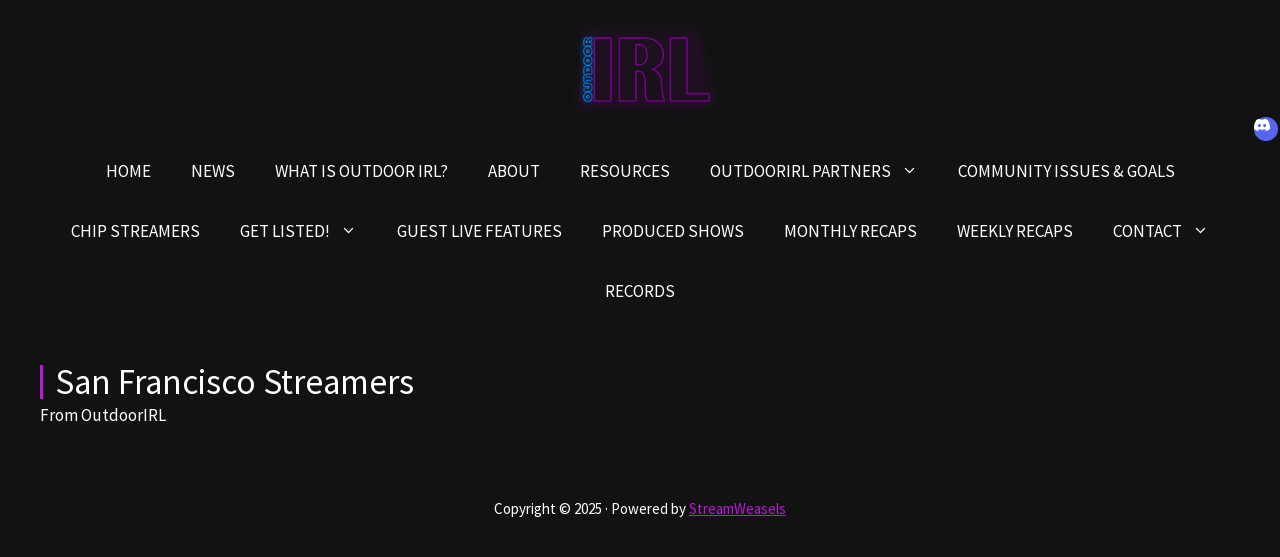

--- FILE ---
content_type: text/html; charset=UTF-8
request_url: http://outdoorirl.com/tag/san-francisco/
body_size: 14544
content:
<!DOCTYPE html>
<html lang="en">
<head>
	<meta charset="UTF-8">
	<title>San Francisco &#8211; OutdoorIRL</title>
<meta name='robots' content='max-image-preview:large' />
	<style>img:is([sizes="auto" i], [sizes^="auto," i]) { contain-intrinsic-size: 3000px 1500px }</style>
	<meta name="viewport" content="width=device-width, initial-scale=1"><link rel='dns-prefetch' href='//www.youtube.com' />
<link rel='dns-prefetch' href='//embed.twitch.tv' />
<link rel='dns-prefetch' href='//stats.wp.com' />
<link href='https://fonts.gstatic.com' crossorigin rel='preconnect' />
<link href='https://fonts.googleapis.com' crossorigin rel='preconnect' />
<link rel='preconnect' href='//i0.wp.com' />
<link rel='preconnect' href='//c0.wp.com' />
<link rel="alternate" type="application/rss+xml" title="OutdoorIRL &raquo; Feed" href="http://outdoorirl.com/feed/" />
<link rel="alternate" type="application/rss+xml" title="OutdoorIRL &raquo; Comments Feed" href="http://outdoorirl.com/comments/feed/" />
<link rel="alternate" type="application/rss+xml" title="OutdoorIRL &raquo; San Francisco Tag Feed" href="http://outdoorirl.com/tag/san-francisco/feed/" />
<script>
window._wpemojiSettings = {"baseUrl":"https:\/\/s.w.org\/images\/core\/emoji\/16.0.1\/72x72\/","ext":".png","svgUrl":"https:\/\/s.w.org\/images\/core\/emoji\/16.0.1\/svg\/","svgExt":".svg","source":{"concatemoji":"http:\/\/outdoorirl.com\/wp-includes\/js\/wp-emoji-release.min.js?ver=c623cfba520da072e1e262527217b300"}};
/*! This file is auto-generated */
!function(s,n){var o,i,e;function c(e){try{var t={supportTests:e,timestamp:(new Date).valueOf()};sessionStorage.setItem(o,JSON.stringify(t))}catch(e){}}function p(e,t,n){e.clearRect(0,0,e.canvas.width,e.canvas.height),e.fillText(t,0,0);var t=new Uint32Array(e.getImageData(0,0,e.canvas.width,e.canvas.height).data),a=(e.clearRect(0,0,e.canvas.width,e.canvas.height),e.fillText(n,0,0),new Uint32Array(e.getImageData(0,0,e.canvas.width,e.canvas.height).data));return t.every(function(e,t){return e===a[t]})}function u(e,t){e.clearRect(0,0,e.canvas.width,e.canvas.height),e.fillText(t,0,0);for(var n=e.getImageData(16,16,1,1),a=0;a<n.data.length;a++)if(0!==n.data[a])return!1;return!0}function f(e,t,n,a){switch(t){case"flag":return n(e,"\ud83c\udff3\ufe0f\u200d\u26a7\ufe0f","\ud83c\udff3\ufe0f\u200b\u26a7\ufe0f")?!1:!n(e,"\ud83c\udde8\ud83c\uddf6","\ud83c\udde8\u200b\ud83c\uddf6")&&!n(e,"\ud83c\udff4\udb40\udc67\udb40\udc62\udb40\udc65\udb40\udc6e\udb40\udc67\udb40\udc7f","\ud83c\udff4\u200b\udb40\udc67\u200b\udb40\udc62\u200b\udb40\udc65\u200b\udb40\udc6e\u200b\udb40\udc67\u200b\udb40\udc7f");case"emoji":return!a(e,"\ud83e\udedf")}return!1}function g(e,t,n,a){var r="undefined"!=typeof WorkerGlobalScope&&self instanceof WorkerGlobalScope?new OffscreenCanvas(300,150):s.createElement("canvas"),o=r.getContext("2d",{willReadFrequently:!0}),i=(o.textBaseline="top",o.font="600 32px Arial",{});return e.forEach(function(e){i[e]=t(o,e,n,a)}),i}function t(e){var t=s.createElement("script");t.src=e,t.defer=!0,s.head.appendChild(t)}"undefined"!=typeof Promise&&(o="wpEmojiSettingsSupports",i=["flag","emoji"],n.supports={everything:!0,everythingExceptFlag:!0},e=new Promise(function(e){s.addEventListener("DOMContentLoaded",e,{once:!0})}),new Promise(function(t){var n=function(){try{var e=JSON.parse(sessionStorage.getItem(o));if("object"==typeof e&&"number"==typeof e.timestamp&&(new Date).valueOf()<e.timestamp+604800&&"object"==typeof e.supportTests)return e.supportTests}catch(e){}return null}();if(!n){if("undefined"!=typeof Worker&&"undefined"!=typeof OffscreenCanvas&&"undefined"!=typeof URL&&URL.createObjectURL&&"undefined"!=typeof Blob)try{var e="postMessage("+g.toString()+"("+[JSON.stringify(i),f.toString(),p.toString(),u.toString()].join(",")+"));",a=new Blob([e],{type:"text/javascript"}),r=new Worker(URL.createObjectURL(a),{name:"wpTestEmojiSupports"});return void(r.onmessage=function(e){c(n=e.data),r.terminate(),t(n)})}catch(e){}c(n=g(i,f,p,u))}t(n)}).then(function(e){for(var t in e)n.supports[t]=e[t],n.supports.everything=n.supports.everything&&n.supports[t],"flag"!==t&&(n.supports.everythingExceptFlag=n.supports.everythingExceptFlag&&n.supports[t]);n.supports.everythingExceptFlag=n.supports.everythingExceptFlag&&!n.supports.flag,n.DOMReady=!1,n.readyCallback=function(){n.DOMReady=!0}}).then(function(){return e}).then(function(){var e;n.supports.everything||(n.readyCallback(),(e=n.source||{}).concatemoji?t(e.concatemoji):e.wpemoji&&e.twemoji&&(t(e.twemoji),t(e.wpemoji)))}))}((window,document),window._wpemojiSettings);
</script>
<style id='wp-emoji-styles-inline-css'>

	img.wp-smiley, img.emoji {
		display: inline !important;
		border: none !important;
		box-shadow: none !important;
		height: 1em !important;
		width: 1em !important;
		margin: 0 0.07em !important;
		vertical-align: -0.1em !important;
		background: none !important;
		padding: 0 !important;
	}
</style>
<link rel='stylesheet' id='wp-block-library-css' href='https://c0.wp.com/c/6.8.3/wp-includes/css/dist/block-library/style.min.css' media='all' />
<style id='classic-theme-styles-inline-css'>
/*! This file is auto-generated */
.wp-block-button__link{color:#fff;background-color:#32373c;border-radius:9999px;box-shadow:none;text-decoration:none;padding:calc(.667em + 2px) calc(1.333em + 2px);font-size:1.125em}.wp-block-file__button{background:#32373c;color:#fff;text-decoration:none}
</style>
<style id='streamweasels-youtube-integration-style-inline-css'>


</style>
<style id='streamweasels-youtube-embed-style-inline-css'>


</style>
<style id='streamweasels-outdoors-irl-style-inline-css'>
.wp-block-streamweasels-outdoors-irl{background-color:#121212;color:#fff;padding:8px}.wp-block-streamweasels-outdoors-irl h5{color:#121212}.wp-block-streamweasels-outdoors-irl ul.wp-outdoors-irl__streams{grid-column-gap:8px;grid-row-gap:8px;display:grid;list-style-type:none;margin:0;padding:0;width:calc(100% - 8px)}.wp-block-streamweasels-outdoors-irl ul.wp-outdoors-irl__streams--featured{grid-template-columns:70% 30%}.wp-block-streamweasels-outdoors-irl ul.wp-outdoors-irl__streams--not-featured{grid-template-columns:33.3% 33.3% 33.3%}.wp-block-streamweasels-outdoors-irl ul.wp-outdoors-irl__streams li.wp-outdoors-irl__stream{background:#ccc;list-style:none}.wp-block-streamweasels-outdoors-irl ul.wp-outdoors-irl__streams li.wp-outdoors-irl__stream.wp-outdoors-irl__stream--featured{grid-column:1;grid-row:1/3}.wp-block-streamweasels-outdoors-irl ul.wp-outdoors-irl__streams--whitelist{text-align:center}.wp-block-streamweasels-outdoors-irl ul.wp-outdoors-irl__tags{margin:0;padding:0}.wp-block-streamweasels-outdoors-irl ul.wp-outdoors-irl__tags li.wp-outdoors-irl__tag{background-color:#232323;border-radius:5px;display:inline-block;font-size:12px;margin-bottom:2px;margin-right:4px;margin-top:2px;opacity:.6;padding:2px 5px}.wp-block-streamweasels-outdoors-irl .wp-outdoors-irl__preview{background:#fff;height:0;padding-bottom:56.25%}.wp-block-streamweasels-outdoors-irl .wp-outdoors-irl__meta{display:flex;padding:8px}.wp-block-streamweasels-outdoors-irl .wp-outdoors-irl__meta--right a{white-space:nowrap}.wp-block-streamweasels-outdoors-irl .wp-outdoors-irl__meta h4{font-size:1.5em;font-weight:600;line-height:1.25em;margin:0;max-height:2.5em;overflow:hidden;text-overflow:ellipsis}.wp-block-streamweasels-outdoors-irl .wp-outdoors-irl__meta h5{color:#67707d;font-size:.8em;font-weight:500;margin:0;padding-top:.25em}.wp-block-streamweasels-outdoors-irl .wp-outdoors-irl__whitelist{grid-gap:10px;display:grid;grid-template-columns:repeat(auto-fill,minmax(200px,1fr));width:calc(100% - 10px)}.wp-block-streamweasels-outdoors-irl .wp-outdoors-irl__whitelist-item{align-items:center;background-color:#2f2f2f;border-radius:6px;display:flex;flex-direction:column;justify-content:center;padding:16px}.wp-block-streamweasels-outdoors-irl .wp-outdoors-irl__whitelist-item--img{position:relative}.wp-block-streamweasels-outdoors-irl .wp-outdoors-irl__whitelist-item--img-with-badge:before{background-image:url(/wp-content/plugins/steamweasels-outdoorsirl-blocks-0ea3d9e60817/build/images/streamer-badge.0eb20cae.png);bottom:0;content:"";height:30px;position:absolute;right:0;width:30px}.wp-block-streamweasels-outdoors-irl .wp-outdoors-irl__whitelist-item img{border-radius:50%}.wp-block-streamweasels-outdoors-irl .wp-outdoors-irl__whitelist-item--title{font-size:20px;font-weight:500;padding-top:8px;word-break:break-word}.wp-block-streamweasels-outdoors-irl .wp-outdoors-irl__whitelist-item--tags{list-style:none;margin:0;padding:0;text-align:center}.wp-block-streamweasels-outdoors-irl .wp-outdoors-irl__whitelist-item--tags li{background-color:var(--theme-card-background-color);border-radius:5px;display:inline-block;font-size:12px;margin-bottom:2px;margin-right:4px;margin-top:2px;opacity:.6;padding:2.5px 5px}.wp-block-streamweasels-outdoors-irl .wp-outdoors-irl__whitelist-item--tags li a{color:#fff;text-decoration:none}.wp-block-streamweasels-outdoors-irl .wp-outdoors-irl__whitelist-item--tags li:hover{text-decoration:underline}.wp-block-streamweasels-outdoors-irl .wp-outdoors-irl__whitelist-item--links{margin:10px 0 0}.wp-block-streamweasels-outdoors-irl .wp-outdoors-irl__whitelist-item--twitch-link{display:inline-block;margin:0 5px 0 0}.wp-block-streamweasels-outdoors-irl .wp-outdoors-irl__whitelist-item--twitch-link svg{display:inline-block;vertical-align:top;width:18px}.wp-block-streamweasels-outdoors-irl .wp-outdoors-irl__whitelist-item--youtube-link{display:inline-block;margin:0 0 0 5px}.wp-block-streamweasels-outdoors-irl .wp-outdoors-irl__whitelist-item--youtube-link svg{display:inline-block;vertical-align:top;width:20px}.wp-block-streamweasels-outdoors-irl .wp-outdoors-irl__whitelist-item--last-seen,.wp-block-streamweasels-outdoors-irl .wp-outdoors-irl__whitelist-item--live-now{font-size:12px}.wp-block-streamweasels-outdoors-irl .wp-outdoors-irl__greylist{grid-gap:0 10px;display:grid;grid-template-columns:repeat(auto-fill,minmax(380px,1fr));width:calc(100% - 10px)}.wp-block-streamweasels-outdoors-irl .wp-outdoors-irl__greylist-left{align-items:center;display:flex;height:100%}.wp-block-streamweasels-outdoors-irl .wp-outdoors-irl__greylist-right{width:100%}.wp-block-streamweasels-outdoors-irl .wp-outdoors-irl__greylist-item{align-items:flex-start;border-bottom:1px solid #22262e;display:flex;justify-content:center;margin:0 0 8px;padding:0 0 16px}.wp-block-streamweasels-outdoors-irl .wp-outdoors-irl__greylist-item--img{height:40px;margin:0 8px 0 0;position:relative;width:40px}.wp-block-streamweasels-outdoors-irl .wp-outdoors-irl__greylist-item--img-with-badge:before{background-image:url(/wp-content/plugins/steamweasels-outdoorsirl-blocks-0ea3d9e60817/build/images/streamer-badge.0eb20cae.png);background-size:20px 20px;bottom:0;content:"";height:20px;position:absolute;right:0;width:20px}.wp-block-streamweasels-outdoors-irl .wp-outdoors-irl__greylist-item img{border-radius:50%}.wp-block-streamweasels-outdoors-irl .wp-outdoors-irl__greylist-item--title{font-size:16px;font-weight:500;padding:0 0 3px;word-break:break-word}.wp-block-streamweasels-outdoors-irl .wp-outdoors-irl__greylist-item--tags{list-style:none;margin:0;padding:0;text-align:left}.wp-block-streamweasels-outdoors-irl .wp-outdoors-irl__greylist-item--tags li{background-color:#2f2f2f;border-radius:5px;display:inline-block;font-size:11px;margin-bottom:2px;margin-right:4px;margin-top:2px;opacity:.6;padding:2.5px 5px}.wp-block-streamweasels-outdoors-irl .wp-outdoors-irl__greylist-item--tags li a{color:#fff;text-decoration:none}.wp-block-streamweasels-outdoors-irl .wp-outdoors-irl__greylist-item--tags li:hover{text-decoration:underline}.wp-block-streamweasels-outdoors-irl .wp-outdoors-irl__greylist-item--links{margin:10px 0 0}.wp-block-streamweasels-outdoors-irl .wp-outdoors-irl__greylist-item--twitch-link{display:inline-block;margin:0 0 0 6px}.wp-block-streamweasels-outdoors-irl .wp-outdoors-irl__greylist-item--twitch-link svg{color:#fff;display:inline-block;vertical-align:middle;width:18px}.wp-block-streamweasels-outdoors-irl .wp-outdoors-irl__greylist-item--youtube-link{display:inline-block;margin:0 0 0 6px}.wp-block-streamweasels-outdoors-irl .wp-outdoors-irl__greylist-item--youtube-link svg{color:#fff;display:inline-block;vertical-align:middle;width:20px}.wp-block-streamweasels-outdoors-irl .wp-outdoors-irl__greylist-item--last-seen,.wp-block-streamweasels-outdoors-irl .wp-outdoors-irl__greylist-item--live-now{font-size:12px;padding-bottom:4px}

</style>
<style id='streamweasels-streamweasels-kick-integration-style-inline-css'>


</style>
<style id='streamweasels-streamweasels-kick-embed-style-inline-css'>


</style>
<link rel='stylesheet' id='mediaelement-css' href='https://c0.wp.com/c/6.8.3/wp-includes/js/mediaelement/mediaelementplayer-legacy.min.css' media='all' />
<link rel='stylesheet' id='wp-mediaelement-css' href='https://c0.wp.com/c/6.8.3/wp-includes/js/mediaelement/wp-mediaelement.min.css' media='all' />
<style id='jetpack-sharing-buttons-style-inline-css'>
.jetpack-sharing-buttons__services-list{display:flex;flex-direction:row;flex-wrap:wrap;gap:0;list-style-type:none;margin:5px;padding:0}.jetpack-sharing-buttons__services-list.has-small-icon-size{font-size:12px}.jetpack-sharing-buttons__services-list.has-normal-icon-size{font-size:16px}.jetpack-sharing-buttons__services-list.has-large-icon-size{font-size:24px}.jetpack-sharing-buttons__services-list.has-huge-icon-size{font-size:36px}@media print{.jetpack-sharing-buttons__services-list{display:none!important}}.editor-styles-wrapper .wp-block-jetpack-sharing-buttons{gap:0;padding-inline-start:0}ul.jetpack-sharing-buttons__services-list.has-background{padding:1.25em 2.375em}
</style>
<style id='global-styles-inline-css'>
:root{--wp--preset--aspect-ratio--square: 1;--wp--preset--aspect-ratio--4-3: 4/3;--wp--preset--aspect-ratio--3-4: 3/4;--wp--preset--aspect-ratio--3-2: 3/2;--wp--preset--aspect-ratio--2-3: 2/3;--wp--preset--aspect-ratio--16-9: 16/9;--wp--preset--aspect-ratio--9-16: 9/16;--wp--preset--color--black: #000000;--wp--preset--color--cyan-bluish-gray: #abb8c3;--wp--preset--color--white: #ffffff;--wp--preset--color--pale-pink: #f78da7;--wp--preset--color--vivid-red: #cf2e2e;--wp--preset--color--luminous-vivid-orange: #ff6900;--wp--preset--color--luminous-vivid-amber: #fcb900;--wp--preset--color--light-green-cyan: #7bdcb5;--wp--preset--color--vivid-green-cyan: #00d084;--wp--preset--color--pale-cyan-blue: #8ed1fc;--wp--preset--color--vivid-cyan-blue: #0693e3;--wp--preset--color--vivid-purple: #9b51e0;--wp--preset--color--contrast: var(--contrast);--wp--preset--color--contrast-2: var(--contrast-2);--wp--preset--color--contrast-3: var(--contrast-3);--wp--preset--color--base: var(--base);--wp--preset--color--base-2: var(--base-2);--wp--preset--color--base-3: var(--base-3);--wp--preset--color--accent: var(--accent);--wp--preset--gradient--vivid-cyan-blue-to-vivid-purple: linear-gradient(135deg,rgba(6,147,227,1) 0%,rgb(155,81,224) 100%);--wp--preset--gradient--light-green-cyan-to-vivid-green-cyan: linear-gradient(135deg,rgb(122,220,180) 0%,rgb(0,208,130) 100%);--wp--preset--gradient--luminous-vivid-amber-to-luminous-vivid-orange: linear-gradient(135deg,rgba(252,185,0,1) 0%,rgba(255,105,0,1) 100%);--wp--preset--gradient--luminous-vivid-orange-to-vivid-red: linear-gradient(135deg,rgba(255,105,0,1) 0%,rgb(207,46,46) 100%);--wp--preset--gradient--very-light-gray-to-cyan-bluish-gray: linear-gradient(135deg,rgb(238,238,238) 0%,rgb(169,184,195) 100%);--wp--preset--gradient--cool-to-warm-spectrum: linear-gradient(135deg,rgb(74,234,220) 0%,rgb(151,120,209) 20%,rgb(207,42,186) 40%,rgb(238,44,130) 60%,rgb(251,105,98) 80%,rgb(254,248,76) 100%);--wp--preset--gradient--blush-light-purple: linear-gradient(135deg,rgb(255,206,236) 0%,rgb(152,150,240) 100%);--wp--preset--gradient--blush-bordeaux: linear-gradient(135deg,rgb(254,205,165) 0%,rgb(254,45,45) 50%,rgb(107,0,62) 100%);--wp--preset--gradient--luminous-dusk: linear-gradient(135deg,rgb(255,203,112) 0%,rgb(199,81,192) 50%,rgb(65,88,208) 100%);--wp--preset--gradient--pale-ocean: linear-gradient(135deg,rgb(255,245,203) 0%,rgb(182,227,212) 50%,rgb(51,167,181) 100%);--wp--preset--gradient--electric-grass: linear-gradient(135deg,rgb(202,248,128) 0%,rgb(113,206,126) 100%);--wp--preset--gradient--midnight: linear-gradient(135deg,rgb(2,3,129) 0%,rgb(40,116,252) 100%);--wp--preset--font-size--small: 13px;--wp--preset--font-size--medium: 20px;--wp--preset--font-size--large: 36px;--wp--preset--font-size--x-large: 42px;--wp--preset--spacing--20: 0.44rem;--wp--preset--spacing--30: 0.67rem;--wp--preset--spacing--40: 1rem;--wp--preset--spacing--50: 1.5rem;--wp--preset--spacing--60: 2.25rem;--wp--preset--spacing--70: 3.38rem;--wp--preset--spacing--80: 5.06rem;--wp--preset--shadow--natural: 6px 6px 9px rgba(0, 0, 0, 0.2);--wp--preset--shadow--deep: 12px 12px 50px rgba(0, 0, 0, 0.4);--wp--preset--shadow--sharp: 6px 6px 0px rgba(0, 0, 0, 0.2);--wp--preset--shadow--outlined: 6px 6px 0px -3px rgba(255, 255, 255, 1), 6px 6px rgba(0, 0, 0, 1);--wp--preset--shadow--crisp: 6px 6px 0px rgba(0, 0, 0, 1);}:where(.is-layout-flex){gap: 0.5em;}:where(.is-layout-grid){gap: 0.5em;}body .is-layout-flex{display: flex;}.is-layout-flex{flex-wrap: wrap;align-items: center;}.is-layout-flex > :is(*, div){margin: 0;}body .is-layout-grid{display: grid;}.is-layout-grid > :is(*, div){margin: 0;}:where(.wp-block-columns.is-layout-flex){gap: 2em;}:where(.wp-block-columns.is-layout-grid){gap: 2em;}:where(.wp-block-post-template.is-layout-flex){gap: 1.25em;}:where(.wp-block-post-template.is-layout-grid){gap: 1.25em;}.has-black-color{color: var(--wp--preset--color--black) !important;}.has-cyan-bluish-gray-color{color: var(--wp--preset--color--cyan-bluish-gray) !important;}.has-white-color{color: var(--wp--preset--color--white) !important;}.has-pale-pink-color{color: var(--wp--preset--color--pale-pink) !important;}.has-vivid-red-color{color: var(--wp--preset--color--vivid-red) !important;}.has-luminous-vivid-orange-color{color: var(--wp--preset--color--luminous-vivid-orange) !important;}.has-luminous-vivid-amber-color{color: var(--wp--preset--color--luminous-vivid-amber) !important;}.has-light-green-cyan-color{color: var(--wp--preset--color--light-green-cyan) !important;}.has-vivid-green-cyan-color{color: var(--wp--preset--color--vivid-green-cyan) !important;}.has-pale-cyan-blue-color{color: var(--wp--preset--color--pale-cyan-blue) !important;}.has-vivid-cyan-blue-color{color: var(--wp--preset--color--vivid-cyan-blue) !important;}.has-vivid-purple-color{color: var(--wp--preset--color--vivid-purple) !important;}.has-black-background-color{background-color: var(--wp--preset--color--black) !important;}.has-cyan-bluish-gray-background-color{background-color: var(--wp--preset--color--cyan-bluish-gray) !important;}.has-white-background-color{background-color: var(--wp--preset--color--white) !important;}.has-pale-pink-background-color{background-color: var(--wp--preset--color--pale-pink) !important;}.has-vivid-red-background-color{background-color: var(--wp--preset--color--vivid-red) !important;}.has-luminous-vivid-orange-background-color{background-color: var(--wp--preset--color--luminous-vivid-orange) !important;}.has-luminous-vivid-amber-background-color{background-color: var(--wp--preset--color--luminous-vivid-amber) !important;}.has-light-green-cyan-background-color{background-color: var(--wp--preset--color--light-green-cyan) !important;}.has-vivid-green-cyan-background-color{background-color: var(--wp--preset--color--vivid-green-cyan) !important;}.has-pale-cyan-blue-background-color{background-color: var(--wp--preset--color--pale-cyan-blue) !important;}.has-vivid-cyan-blue-background-color{background-color: var(--wp--preset--color--vivid-cyan-blue) !important;}.has-vivid-purple-background-color{background-color: var(--wp--preset--color--vivid-purple) !important;}.has-black-border-color{border-color: var(--wp--preset--color--black) !important;}.has-cyan-bluish-gray-border-color{border-color: var(--wp--preset--color--cyan-bluish-gray) !important;}.has-white-border-color{border-color: var(--wp--preset--color--white) !important;}.has-pale-pink-border-color{border-color: var(--wp--preset--color--pale-pink) !important;}.has-vivid-red-border-color{border-color: var(--wp--preset--color--vivid-red) !important;}.has-luminous-vivid-orange-border-color{border-color: var(--wp--preset--color--luminous-vivid-orange) !important;}.has-luminous-vivid-amber-border-color{border-color: var(--wp--preset--color--luminous-vivid-amber) !important;}.has-light-green-cyan-border-color{border-color: var(--wp--preset--color--light-green-cyan) !important;}.has-vivid-green-cyan-border-color{border-color: var(--wp--preset--color--vivid-green-cyan) !important;}.has-pale-cyan-blue-border-color{border-color: var(--wp--preset--color--pale-cyan-blue) !important;}.has-vivid-cyan-blue-border-color{border-color: var(--wp--preset--color--vivid-cyan-blue) !important;}.has-vivid-purple-border-color{border-color: var(--wp--preset--color--vivid-purple) !important;}.has-vivid-cyan-blue-to-vivid-purple-gradient-background{background: var(--wp--preset--gradient--vivid-cyan-blue-to-vivid-purple) !important;}.has-light-green-cyan-to-vivid-green-cyan-gradient-background{background: var(--wp--preset--gradient--light-green-cyan-to-vivid-green-cyan) !important;}.has-luminous-vivid-amber-to-luminous-vivid-orange-gradient-background{background: var(--wp--preset--gradient--luminous-vivid-amber-to-luminous-vivid-orange) !important;}.has-luminous-vivid-orange-to-vivid-red-gradient-background{background: var(--wp--preset--gradient--luminous-vivid-orange-to-vivid-red) !important;}.has-very-light-gray-to-cyan-bluish-gray-gradient-background{background: var(--wp--preset--gradient--very-light-gray-to-cyan-bluish-gray) !important;}.has-cool-to-warm-spectrum-gradient-background{background: var(--wp--preset--gradient--cool-to-warm-spectrum) !important;}.has-blush-light-purple-gradient-background{background: var(--wp--preset--gradient--blush-light-purple) !important;}.has-blush-bordeaux-gradient-background{background: var(--wp--preset--gradient--blush-bordeaux) !important;}.has-luminous-dusk-gradient-background{background: var(--wp--preset--gradient--luminous-dusk) !important;}.has-pale-ocean-gradient-background{background: var(--wp--preset--gradient--pale-ocean) !important;}.has-electric-grass-gradient-background{background: var(--wp--preset--gradient--electric-grass) !important;}.has-midnight-gradient-background{background: var(--wp--preset--gradient--midnight) !important;}.has-small-font-size{font-size: var(--wp--preset--font-size--small) !important;}.has-medium-font-size{font-size: var(--wp--preset--font-size--medium) !important;}.has-large-font-size{font-size: var(--wp--preset--font-size--large) !important;}.has-x-large-font-size{font-size: var(--wp--preset--font-size--x-large) !important;}
:where(.wp-block-post-template.is-layout-flex){gap: 1.25em;}:where(.wp-block-post-template.is-layout-grid){gap: 1.25em;}
:where(.wp-block-columns.is-layout-flex){gap: 2em;}:where(.wp-block-columns.is-layout-grid){gap: 2em;}
:root :where(.wp-block-pullquote){font-size: 1.5em;line-height: 1.6;}
</style>
<link rel='stylesheet' id='streamweasels-youtube-flipster-css' href='http://outdoorirl.com/wp-content/plugins/streamweasels-youtube-integration/public/dist/flipster.min.css?ver=1.4.1' media='all' />
<link rel='stylesheet' id='streamweasels-youtube-slick-css' href='http://outdoorirl.com/wp-content/plugins/streamweasels-youtube-integration/public/dist/slick.min.css?ver=1.4.1' media='all' />
<link rel='stylesheet' id='streamweasels-youtube-css' href='http://outdoorirl.com/wp-content/plugins/streamweasels-youtube-integration/public/dist/streamweasels-youtube-public.min.css?ver=1.4.1' media='all' />
<style id='streamweasels-youtube-inline-css'>

					:root {
						--yt-max-width : none;
						--yt-tile-bg-colour : #121212;
						--yt-tile-title-colour :#ffffff;            
						--yt-tile-subtitle-colour: #67707d;
						--yt-tile-rounded-corners: 5;
						--yt-tile-column-count: 4;
						--yt-tile-column-spacing: 10;
						--yt-hover-colour: #ff0000;
						--yt-logo-bg-colour: #fff;
						--yt-logo-border-colour: #fff;
						--yt-feature-controls-bg-colour: #000;
						--yt-feature-controls-arrow-colour: #fff;		
						--yt-showcase-controls-bg-colour: #000;
						--yt-showcase-controls-arrow-colour: #fff;
						--yt-status-vertical-distance: 25;
						--yt-status-horizontal-distance: 25;
						--yt-status-logo-accent-colour: #6441A4;
						--yt-status-logo-background-colour: #6441A4;
						--yt-status-carousel-background-colour: #fff;
						--yt-status-carousel-arrow-colour: #000;																
					}
				
</style>
<link rel='stylesheet' id='streamweasels-css' href='http://outdoorirl.com/wp-content/plugins/steamweasels-streamweasels-base-outdoors-a408daae8986/public/dist/streamweasels-public.min.css?ver=2.0.1' media='all' />
<style id='streamweasels-inline-css'>

			:root {
				--logoBgColour: transparent;
				--logoBorderColour: transparent;
				--maxWidth : none;
				--tileBgColour : #121212;
				--tileTitleColour :#ffffff;            
				--tileSubtitleColour: #67707d;
				--tileRoundedCorners: 0;
				--hoverColour: #9900ff;
			}
		
</style>
<link rel='stylesheet' id='streamweasels-kick-integration-css' href='http://outdoorirl.com/wp-content/plugins/streamweasels-kick-integration-paid/public/dist/streamweasels-public.min.css?ver=1.1.6' media='all' />
<style id='streamweasels-kick-integration-inline-css'>

			:root {
				--kick-logo-bg-colour: #121212;
				--kick-logo-border-colour: transparent;
				--kick-max-width: none;
				--kick-hover-colour: transparent;    
				--kick-tile-bg-colour: #121212;
				--kick-tile-title-colour: #ffffff;
				--kick-tile-subtitle-colour: #ffffff;
				--kick-tile-rounded-corners: 5;
				--kick-tile-column-count: 4;
				--kick-tile-column-spacing: 10;
				--kick-tile-vods-column-count: 4;
				--kick-tile-vods-column-spacing: 10;				
				--kick-status-vertical-distance: 25;
				--kick-status-horizontal-distance: 25;
				--kick-status-logo-accent-colour: #6441A4;
				--kick-status-logo-background-colour: #6441A4;
				--kick-status-carousel-background-colour: #fff;
				--kick-status-carousel-arrow-colour: #000;				   			
			}
		
			:root {	
				--kick-feature-controls-bg-colour: #000;
				--kick-feature-controls-arrow-colour: #fff;	
			}
</style>
<link rel='stylesheet' id='streamweasels-kick-integration-flipster-css' href='http://outdoorirl.com/wp-content/plugins/streamweasels-kick-integration-paid/public/dist/flipster.min.css?ver=1.1.6' media='all' />
<link rel='stylesheet' id='streamweasels-wall-pro-css' href='http://outdoorirl.com/wp-content/plugins/ttv-easy-embed-wall-(outdoors)/public/dist/streamweasels-wall-pro-public.min.css?ver=3.0.1' media='all' />
<style id='streamweasels-wall-pro-inline-css'>

			:root {
				--tileColumnCount: 4;
				--tileColumnSpacing: 10;
			}
		
</style>
<link rel='stylesheet' id='generate-style-css' href='http://outdoorirl.com/wp-content/themes/generatepress/assets/css/main.min.css?ver=3.4.0' media='all' />
<style id='generate-style-inline-css'>
body{background-color:var(--contrast);color:var(--contrast);}a{color:var(--accent);}a{text-decoration:underline;}.entry-title a, .site-branding a, a.button, .wp-block-button__link, .main-navigation a{text-decoration:none;}a:hover, a:focus, a:active{color:var(--contrast-3);}.grid-container{max-width:1360px;}.wp-block-group__inner-container{max-width:1360px;margin-left:auto;margin-right:auto;}.site-header .header-image{width:155px;}:root{--contrast:#121212;--contrast-2:#2F2F2F;--contrast-3:#22262E;--base:#f0f0f0;--base-2:#f7f8f9;--base-3:#ffffff;--accent:#ba1ad8;}:root .has-contrast-color{color:var(--contrast);}:root .has-contrast-background-color{background-color:var(--contrast);}:root .has-contrast-2-color{color:var(--contrast-2);}:root .has-contrast-2-background-color{background-color:var(--contrast-2);}:root .has-contrast-3-color{color:var(--contrast-3);}:root .has-contrast-3-background-color{background-color:var(--contrast-3);}:root .has-base-color{color:var(--base);}:root .has-base-background-color{background-color:var(--base);}:root .has-base-2-color{color:var(--base-2);}:root .has-base-2-background-color{background-color:var(--base-2);}:root .has-base-3-color{color:var(--base-3);}:root .has-base-3-background-color{background-color:var(--base-3);}:root .has-accent-color{color:var(--accent);}:root .has-accent-background-color{background-color:var(--accent);}.main-navigation a, .main-navigation .menu-toggle, .main-navigation .menu-bar-items{font-family:Source Sans Pro, sans-serif;text-transform:uppercase;font-size:17px;}body, button, input, select, textarea{font-family:Source Sans Pro, sans-serif;}.top-bar{background-color:#636363;color:#ffffff;}.top-bar a{color:#ffffff;}.top-bar a:hover{color:#303030;}.site-header{background-color:var(--contrast);}.main-title a,.main-title a:hover{color:var(--contrast);}.site-description{color:var(--contrast-2);}.mobile-menu-control-wrapper .menu-toggle,.mobile-menu-control-wrapper .menu-toggle:hover,.mobile-menu-control-wrapper .menu-toggle:focus,.has-inline-mobile-toggle #site-navigation.toggled{background-color:rgba(0, 0, 0, 0.02);}.main-navigation,.main-navigation ul ul{background-color:var(--contrast);}.main-navigation .main-nav ul li a, .main-navigation .menu-toggle, .main-navigation .menu-bar-items{color:var(--base-3);}.main-navigation .main-nav ul li:not([class*="current-menu-"]):hover > a, .main-navigation .main-nav ul li:not([class*="current-menu-"]):focus > a, .main-navigation .main-nav ul li.sfHover:not([class*="current-menu-"]) > a, .main-navigation .menu-bar-item:hover > a, .main-navigation .menu-bar-item.sfHover > a{color:var(--accent);}button.menu-toggle:hover,button.menu-toggle:focus{color:var(--base-3);}.main-navigation .main-nav ul li[class*="current-menu-"] > a{color:var(--accent);}.navigation-search input[type="search"],.navigation-search input[type="search"]:active, .navigation-search input[type="search"]:focus, .main-navigation .main-nav ul li.search-item.active > a, .main-navigation .menu-bar-items .search-item.active > a{color:var(--accent);}.main-navigation ul ul{background-color:var(--contrast);}.separate-containers .inside-article, .separate-containers .comments-area, .separate-containers .page-header, .one-container .container, .separate-containers .paging-navigation, .inside-page-header{color:var(--base-3);background-color:var(--contrast);}.inside-article a,.paging-navigation a,.comments-area a,.page-header a{color:var(--accent);}.inside-article a:hover,.paging-navigation a:hover,.comments-area a:hover,.page-header a:hover{color:var(--accent);}.entry-header h1,.page-header h1{color:var(--base-3);}.entry-title a{color:var(--contrast);}.entry-title a:hover{color:var(--contrast-2);}.entry-meta{color:var(--contrast-2);}.sidebar .widget{color:var(--base-3);background-color:var(--contrast);}.sidebar .widget a{color:var(--accent);}.sidebar .widget a:hover{color:var(--accent);}.sidebar .widget .widget-title{color:var(--base-3);}.footer-widgets{background-color:var(--base-3);}.site-info{color:var(--base-3);background-color:var(--contrast);}input[type="text"],input[type="email"],input[type="url"],input[type="password"],input[type="search"],input[type="tel"],input[type="number"],textarea,select{color:var(--contrast);background-color:var(--base-2);border-color:var(--base);}input[type="text"]:focus,input[type="email"]:focus,input[type="url"]:focus,input[type="password"]:focus,input[type="search"]:focus,input[type="tel"]:focus,input[type="number"]:focus,textarea:focus,select:focus{color:var(--contrast);background-color:var(--base-2);border-color:var(--contrast-3);}button,html input[type="button"],input[type="reset"],input[type="submit"],a.button,a.wp-block-button__link:not(.has-background){color:#ffffff;background-color:var(--accent);}button:hover,html input[type="button"]:hover,input[type="reset"]:hover,input[type="submit"]:hover,a.button:hover,button:focus,html input[type="button"]:focus,input[type="reset"]:focus,input[type="submit"]:focus,a.button:focus,a.wp-block-button__link:not(.has-background):active,a.wp-block-button__link:not(.has-background):focus,a.wp-block-button__link:not(.has-background):hover{color:#ffffff;background-color:var(--accent);}a.generate-back-to-top{background-color:rgba( 0,0,0,0.4 );color:#ffffff;}a.generate-back-to-top:hover,a.generate-back-to-top:focus{background-color:rgba( 0,0,0,0.6 );color:#ffffff;}:root{--gp-search-modal-bg-color:var(--base-3);--gp-search-modal-text-color:var(--contrast);--gp-search-modal-overlay-bg-color:rgba(0,0,0,0.2);}@media (max-width:768px){.main-navigation .menu-bar-item:hover > a, .main-navigation .menu-bar-item.sfHover > a{background:none;color:var(--base-3);}}.nav-below-header .main-navigation .inside-navigation.grid-container, .nav-above-header .main-navigation .inside-navigation.grid-container{padding:0px 20px 0px 20px;}.site-main .wp-block-group__inner-container{padding:40px;}.separate-containers .paging-navigation{padding-top:20px;padding-bottom:20px;}.entry-content .alignwide, body:not(.no-sidebar) .entry-content .alignfull{margin-left:-40px;width:calc(100% + 80px);max-width:calc(100% + 80px);}.rtl .menu-item-has-children .dropdown-menu-toggle{padding-left:20px;}.rtl .main-navigation .main-nav ul li.menu-item-has-children > a{padding-right:20px;}@media (max-width:768px){.separate-containers .inside-article, .separate-containers .comments-area, .separate-containers .page-header, .separate-containers .paging-navigation, .one-container .site-content, .inside-page-header{padding:30px;}.site-main .wp-block-group__inner-container{padding:30px;}.inside-top-bar{padding-right:30px;padding-left:30px;}.inside-header{padding-right:30px;padding-left:30px;}.widget-area .widget{padding-top:30px;padding-right:30px;padding-bottom:30px;padding-left:30px;}.footer-widgets-container{padding-top:30px;padding-right:30px;padding-bottom:30px;padding-left:30px;}.inside-site-info{padding-right:30px;padding-left:30px;}.entry-content .alignwide, body:not(.no-sidebar) .entry-content .alignfull{margin-left:-30px;width:calc(100% + 60px);max-width:calc(100% + 60px);}.one-container .site-main .paging-navigation{margin-bottom:20px;}}/* End cached CSS */.is-right-sidebar{width:30%;}.is-left-sidebar{width:30%;}.site-content .content-area{width:70%;}@media (max-width:768px){.main-navigation .menu-toggle,.sidebar-nav-mobile:not(#sticky-placeholder){display:block;}.main-navigation ul,.gen-sidebar-nav,.main-navigation:not(.slideout-navigation):not(.toggled) .main-nav > ul,.has-inline-mobile-toggle #site-navigation .inside-navigation > *:not(.navigation-search):not(.main-nav){display:none;}.nav-align-right .inside-navigation,.nav-align-center .inside-navigation{justify-content:space-between;}}
</style>
<link rel='stylesheet' id='generate-child-css' href='http://outdoorirl.com/wp-content/themes/generatepress_child/style.css?ver=1689104198' media='all' />
<link rel='stylesheet' id='generate-google-fonts-css' href='https://fonts.googleapis.com/css?family=Source+Sans+Pro%3A200%2C200italic%2C300%2C300italic%2Cregular%2Citalic%2C600%2C600italic%2C700%2C700italic%2C900%2C900italic&#038;display=auto&#038;ver=3.4.0' media='all' />
<script src="https://c0.wp.com/c/6.8.3/wp-includes/js/jquery/jquery.min.js" id="jquery-core-js"></script>
<script src="https://c0.wp.com/c/6.8.3/wp-includes/js/jquery/jquery-migrate.min.js" id="jquery-migrate-js"></script>
<script src="https://www.youtube.com/iframe_api?ver=c623cfba520da072e1e262527217b300" id="youTube-API-js"></script>
<script src="https://embed.twitch.tv/embed/v1.js?ver=c623cfba520da072e1e262527217b300" id="twitch-API-js"></script>
<script src="http://outdoorirl.com/wp-content/plugins/ttv-easy-embed-wall-(outdoors)/public/dist/streamweasels-wall-pro-public.min.js?ver=3.0.1" id="streamweasels-wall-pro-js"></script>
<link rel="https://api.w.org/" href="http://outdoorirl.com/wp-json/" /><link rel="alternate" title="JSON" type="application/json" href="http://outdoorirl.com/wp-json/wp/v2/tags/65" /><link rel="EditURI" type="application/rsd+xml" title="RSD" href="http://outdoorirl.com/xmlrpc.php?rsd" />

	<style>img#wpstats{display:none}</style>
		
	<script async src="https://www.googletagmanager.com/gtag/js?id=UA-143815213-1"></script>
	<script>
	window.dataLayer = window.dataLayer || [];
	function gtag(){dataLayer.push(arguments);}
	gtag('js', new Date());

	gtag('config', 'UA-143815213-1');
	</script>
	<script src="https://cdn.usefathom.com/script.js" data-site="PWBOEFII" defer></script>
	<meta name="description" content="Posts about San Francisco written by " />

<!-- Jetpack Open Graph Tags -->
<meta property="og:type" content="website" />
<meta property="og:title" content="San Francisco &#8211; OutdoorIRL" />
<meta property="og:url" content="http://outdoorirl.com/tag/san-francisco/" />
<meta property="og:site_name" content="OutdoorIRL" />
<meta property="og:image" content="https://i0.wp.com/outdoorirl.com/wp-content/uploads/2023/04/cropped-cropped-favcon.jpg?fit=512%2C512" />
<meta property="og:image:width" content="512" />
<meta property="og:image:height" content="512" />
<meta property="og:image:alt" content="" />
<meta name="twitter:site" content="@OutdoorIRL" />

<!-- End Jetpack Open Graph Tags -->
<link rel="icon" href="https://i0.wp.com/outdoorirl.com/wp-content/uploads/2023/04/cropped-cropped-favcon.jpg?fit=32%2C32" sizes="32x32" />
<link rel="icon" href="https://i0.wp.com/outdoorirl.com/wp-content/uploads/2023/04/cropped-cropped-favcon.jpg?fit=192%2C192" sizes="192x192" />
<link rel="apple-touch-icon" href="https://i0.wp.com/outdoorirl.com/wp-content/uploads/2023/04/cropped-cropped-favcon.jpg?fit=180%2C180" />
<meta name="msapplication-TileImage" content="https://i0.wp.com/outdoorirl.com/wp-content/uploads/2023/04/cropped-cropped-favcon.jpg?fit=270%2C270" />
</head>

<body class="archive tag tag-san-francisco tag-65 wp-custom-logo wp-embed-responsive wp-theme-generatepress wp-child-theme-generatepress_child right-sidebar nav-below-header one-container header-aligned-center dropdown-hover" itemtype="https://schema.org/Blog" itemscope>
	<a class="screen-reader-text skip-link" href="#content" title="Skip to content">Skip to content</a>		<header class="site-header" id="masthead" aria-label="Site"  itemtype="https://schema.org/WPHeader" itemscope>
			<div class="inside-header grid-container">
				<div class="site-logo">
					<a href="http://outdoorirl.com/" rel="home">
						<img  class="header-image is-logo-image" alt="OutdoorIRL" src="https://i0.wp.com/outdoorirl.com/wp-content/uploads/2023/04/brick-logo.png?fit=200%2C130" width="200" height="130" />
					</a>
				</div>			<div class="header-widget">
				<aside id="block-8" class="widget inner-padding widget_block">
<ul class="wp-block-social-links aligncenter has-small-icon-size is-content-justification-left is-layout-flex wp-container-core-social-links-is-layout-fdcfc74e wp-block-social-links-is-layout-flex"><li class="wp-social-link wp-social-link-youtube  wp-block-social-link"><a href="https://www.youtube.com/channel/UCEBy46g-vtlIx01HFPaRxXw" class="wp-block-social-link-anchor"><svg width="24" height="24" viewBox="0 0 24 24" version="1.1" xmlns="http://www.w3.org/2000/svg" aria-hidden="true" focusable="false"><path d="M21.8,8.001c0,0-0.195-1.378-0.795-1.985c-0.76-0.797-1.613-0.801-2.004-0.847c-2.799-0.202-6.997-0.202-6.997-0.202 h-0.009c0,0-4.198,0-6.997,0.202C4.608,5.216,3.756,5.22,2.995,6.016C2.395,6.623,2.2,8.001,2.2,8.001S2,9.62,2,11.238v1.517 c0,1.618,0.2,3.237,0.2,3.237s0.195,1.378,0.795,1.985c0.761,0.797,1.76,0.771,2.205,0.855c1.6,0.153,6.8,0.201,6.8,0.201 s4.203-0.006,7.001-0.209c0.391-0.047,1.243-0.051,2.004-0.847c0.6-0.607,0.795-1.985,0.795-1.985s0.2-1.618,0.2-3.237v-1.517 C22,9.62,21.8,8.001,21.8,8.001z M9.935,14.594l-0.001-5.62l5.404,2.82L9.935,14.594z"></path></svg><span class="wp-block-social-link-label screen-reader-text">YouTube</span></a></li>

<li class="wp-social-link wp-social-link-facebook  wp-block-social-link"><a href="https://www.facebook.com/OutdoorIRL" class="wp-block-social-link-anchor"><svg width="24" height="24" viewBox="0 0 24 24" version="1.1" xmlns="http://www.w3.org/2000/svg" aria-hidden="true" focusable="false"><path d="M12 2C6.5 2 2 6.5 2 12c0 5 3.7 9.1 8.4 9.9v-7H7.9V12h2.5V9.8c0-2.5 1.5-3.9 3.8-3.9 1.1 0 2.2.2 2.2.2v2.5h-1.3c-1.2 0-1.6.8-1.6 1.6V12h2.8l-.4 2.9h-2.3v7C18.3 21.1 22 17 22 12c0-5.5-4.5-10-10-10z"></path></svg><span class="wp-block-social-link-label screen-reader-text">Facebook</span></a></li>

<li class="wp-social-link wp-social-link-twitter  wp-block-social-link"><a href="https://twitter.com/outdoorIRL" class="wp-block-social-link-anchor"><svg width="24" height="24" viewBox="0 0 24 24" version="1.1" xmlns="http://www.w3.org/2000/svg" aria-hidden="true" focusable="false"><path d="M22.23,5.924c-0.736,0.326-1.527,0.547-2.357,0.646c0.847-0.508,1.498-1.312,1.804-2.27 c-0.793,0.47-1.671,0.812-2.606,0.996C18.324,4.498,17.257,4,16.077,4c-2.266,0-4.103,1.837-4.103,4.103 c0,0.322,0.036,0.635,0.106,0.935C8.67,8.867,5.647,7.234,3.623,4.751C3.27,5.357,3.067,6.062,3.067,6.814 c0,1.424,0.724,2.679,1.825,3.415c-0.673-0.021-1.305-0.206-1.859-0.513c0,0.017,0,0.034,0,0.052c0,1.988,1.414,3.647,3.292,4.023 c-0.344,0.094-0.707,0.144-1.081,0.144c-0.264,0-0.521-0.026-0.772-0.074c0.522,1.63,2.038,2.816,3.833,2.85 c-1.404,1.1-3.174,1.756-5.096,1.756c-0.331,0-0.658-0.019-0.979-0.057c1.816,1.164,3.973,1.843,6.29,1.843 c7.547,0,11.675-6.252,11.675-11.675c0-0.178-0.004-0.355-0.012-0.531C20.985,7.47,21.68,6.747,22.23,5.924z"></path></svg><span class="wp-block-social-link-label screen-reader-text">Twitter</span></a></li>

<li class="wp-social-link wp-social-link-instagram  wp-block-social-link"><a href="https://instagram.com/outdoorIRL" class="wp-block-social-link-anchor"><svg width="24" height="24" viewBox="0 0 24 24" version="1.1" xmlns="http://www.w3.org/2000/svg" aria-hidden="true" focusable="false"><path d="M12,4.622c2.403,0,2.688,0.009,3.637,0.052c0.877,0.04,1.354,0.187,1.671,0.31c0.42,0.163,0.72,0.358,1.035,0.673 c0.315,0.315,0.51,0.615,0.673,1.035c0.123,0.317,0.27,0.794,0.31,1.671c0.043,0.949,0.052,1.234,0.052,3.637 s-0.009,2.688-0.052,3.637c-0.04,0.877-0.187,1.354-0.31,1.671c-0.163,0.42-0.358,0.72-0.673,1.035 c-0.315,0.315-0.615,0.51-1.035,0.673c-0.317,0.123-0.794,0.27-1.671,0.31c-0.949,0.043-1.233,0.052-3.637,0.052 s-2.688-0.009-3.637-0.052c-0.877-0.04-1.354-0.187-1.671-0.31c-0.42-0.163-0.72-0.358-1.035-0.673 c-0.315-0.315-0.51-0.615-0.673-1.035c-0.123-0.317-0.27-0.794-0.31-1.671C4.631,14.688,4.622,14.403,4.622,12 s0.009-2.688,0.052-3.637c0.04-0.877,0.187-1.354,0.31-1.671c0.163-0.42,0.358-0.72,0.673-1.035 c0.315-0.315,0.615-0.51,1.035-0.673c0.317-0.123,0.794-0.27,1.671-0.31C9.312,4.631,9.597,4.622,12,4.622 M12,3 C9.556,3,9.249,3.01,8.289,3.054C7.331,3.098,6.677,3.25,6.105,3.472C5.513,3.702,5.011,4.01,4.511,4.511 c-0.5,0.5-0.808,1.002-1.038,1.594C3.25,6.677,3.098,7.331,3.054,8.289C3.01,9.249,3,9.556,3,12c0,2.444,0.01,2.751,0.054,3.711 c0.044,0.958,0.196,1.612,0.418,2.185c0.23,0.592,0.538,1.094,1.038,1.594c0.5,0.5,1.002,0.808,1.594,1.038 c0.572,0.222,1.227,0.375,2.185,0.418C9.249,20.99,9.556,21,12,21s2.751-0.01,3.711-0.054c0.958-0.044,1.612-0.196,2.185-0.418 c0.592-0.23,1.094-0.538,1.594-1.038c0.5-0.5,0.808-1.002,1.038-1.594c0.222-0.572,0.375-1.227,0.418-2.185 C20.99,14.751,21,14.444,21,12s-0.01-2.751-0.054-3.711c-0.044-0.958-0.196-1.612-0.418-2.185c-0.23-0.592-0.538-1.094-1.038-1.594 c-0.5-0.5-1.002-0.808-1.594-1.038c-0.572-0.222-1.227-0.375-2.185-0.418C14.751,3.01,14.444,3,12,3L12,3z M12,7.378 c-2.552,0-4.622,2.069-4.622,4.622S9.448,16.622,12,16.622s4.622-2.069,4.622-4.622S14.552,7.378,12,7.378z M12,15 c-1.657,0-3-1.343-3-3s1.343-3,3-3s3,1.343,3,3S13.657,15,12,15z M16.804,6.116c-0.596,0-1.08,0.484-1.08,1.08 s0.484,1.08,1.08,1.08c0.596,0,1.08-0.484,1.08-1.08S17.401,6.116,16.804,6.116z"></path></svg><span class="wp-block-social-link-label screen-reader-text">Instagram</span></a></li>

<li class="wp-social-link wp-social-link-chain  wp-block-social-link"><a href="https://discord.io/outdoorIRL" class="wp-block-social-link-anchor"><svg width="24" height="24" viewBox="0 0 24 24" version="1.1" xmlns="http://www.w3.org/2000/svg" aria-hidden="true" focusable="false"><path d="M15.6,7.2H14v1.5h1.6c2,0,3.7,1.7,3.7,3.7s-1.7,3.7-3.7,3.7H14v1.5h1.6c2.8,0,5.2-2.3,5.2-5.2,0-2.9-2.3-5.2-5.2-5.2zM4.7,12.4c0-2,1.7-3.7,3.7-3.7H10V7.2H8.4c-2.9,0-5.2,2.3-5.2,5.2,0,2.9,2.3,5.2,5.2,5.2H10v-1.5H8.4c-2,0-3.7-1.7-3.7-3.7zm4.6.9h5.3v-1.5H9.3v1.5z"></path></svg><span class="wp-block-social-link-label screen-reader-text">Link</span></a></li></ul>
</aside>			</div>
						</div>
		</header>
				<nav class="main-navigation nav-align-center sub-menu-right" id="site-navigation" aria-label="Primary"  itemtype="https://schema.org/SiteNavigationElement" itemscope>
			<div class="inside-navigation grid-container">
								<button class="menu-toggle" aria-controls="primary-menu" aria-expanded="false">
					<span class="gp-icon icon-menu-bars"><svg viewBox="0 0 512 512" aria-hidden="true" xmlns="http://www.w3.org/2000/svg" width="1em" height="1em"><path d="M0 96c0-13.255 10.745-24 24-24h464c13.255 0 24 10.745 24 24s-10.745 24-24 24H24c-13.255 0-24-10.745-24-24zm0 160c0-13.255 10.745-24 24-24h464c13.255 0 24 10.745 24 24s-10.745 24-24 24H24c-13.255 0-24-10.745-24-24zm0 160c0-13.255 10.745-24 24-24h464c13.255 0 24 10.745 24 24s-10.745 24-24 24H24c-13.255 0-24-10.745-24-24z" /></svg><svg viewBox="0 0 512 512" aria-hidden="true" xmlns="http://www.w3.org/2000/svg" width="1em" height="1em"><path d="M71.029 71.029c9.373-9.372 24.569-9.372 33.942 0L256 222.059l151.029-151.03c9.373-9.372 24.569-9.372 33.942 0 9.372 9.373 9.372 24.569 0 33.942L289.941 256l151.03 151.029c9.372 9.373 9.372 24.569 0 33.942-9.373 9.372-24.569 9.372-33.942 0L256 289.941l-151.029 151.03c-9.373 9.372-24.569 9.372-33.942 0-9.372-9.373-9.372-24.569 0-33.942L222.059 256 71.029 104.971c-9.372-9.373-9.372-24.569 0-33.942z" /></svg></span><span class="mobile-menu">Menu</span>				</button>
				<div id="primary-menu" class="main-nav"><ul id="menu-menu-1" class=" menu sf-menu"><li id="menu-item-364" class="menu-item menu-item-type-post_type menu-item-object-page menu-item-home menu-item-364"><a href="http://outdoorirl.com/">Home</a></li>
<li id="menu-item-577" class="menu-item menu-item-type-post_type menu-item-object-page current_page_parent menu-item-577"><a href="http://outdoorirl.com/blog/">News</a></li>
<li id="menu-item-377" class="menu-item menu-item-type-post_type menu-item-object-page menu-item-377"><a href="http://outdoorirl.com/what-is-outdoor-irl/">What is Outdoor IRL?</a></li>
<li id="menu-item-365" class="menu-item menu-item-type-post_type menu-item-object-page menu-item-365"><a href="http://outdoorirl.com/about/">About</a></li>
<li id="menu-item-427" class="menu-item menu-item-type-post_type menu-item-object-page menu-item-427"><a href="http://outdoorirl.com/resources/">Resources</a></li>
<li id="menu-item-423" class="menu-item menu-item-type-post_type menu-item-object-page menu-item-has-children menu-item-423"><a href="http://outdoorirl.com/partners/">OutdoorIRL Partners<span role="presentation" class="dropdown-menu-toggle"><span class="gp-icon icon-arrow"><svg viewBox="0 0 330 512" aria-hidden="true" xmlns="http://www.w3.org/2000/svg" width="1em" height="1em"><path d="M305.913 197.085c0 2.266-1.133 4.815-2.833 6.514L171.087 335.593c-1.7 1.7-4.249 2.832-6.515 2.832s-4.815-1.133-6.515-2.832L26.064 203.599c-1.7-1.7-2.832-4.248-2.832-6.514s1.132-4.816 2.832-6.515l14.162-14.163c1.7-1.699 3.966-2.832 6.515-2.832 2.266 0 4.815 1.133 6.515 2.832l111.316 111.317 111.316-111.317c1.7-1.699 4.249-2.832 6.515-2.832s4.815 1.133 6.515 2.832l14.162 14.163c1.7 1.7 2.833 4.249 2.833 6.515z" /></svg></span></span></a>
<ul class="sub-menu">
	<li id="menu-item-424" class="menu-item menu-item-type-post_type menu-item-object-page menu-item-424"><a href="http://outdoorirl.com/partner-program/">Partner Program</a></li>
</ul>
</li>
<li id="menu-item-369" class="menu-item menu-item-type-post_type menu-item-object-page menu-item-369"><a href="http://outdoorirl.com/community-issues-goals/">Community Issues &#038; Goals</a></li>
<li id="menu-item-368" class="menu-item menu-item-type-post_type menu-item-object-page menu-item-368"><a href="http://outdoorirl.com/chip-streamers/">Chip Streamers</a></li>
<li id="menu-item-371" class="menu-item menu-item-type-post_type menu-item-object-page menu-item-has-children menu-item-371"><a href="http://outdoorirl.com/get-listed/">Get Listed!<span role="presentation" class="dropdown-menu-toggle"><span class="gp-icon icon-arrow"><svg viewBox="0 0 330 512" aria-hidden="true" xmlns="http://www.w3.org/2000/svg" width="1em" height="1em"><path d="M305.913 197.085c0 2.266-1.133 4.815-2.833 6.514L171.087 335.593c-1.7 1.7-4.249 2.832-6.515 2.832s-4.815-1.133-6.515-2.832L26.064 203.599c-1.7-1.7-2.832-4.248-2.832-6.514s1.132-4.816 2.832-6.515l14.162-14.163c1.7-1.699 3.966-2.832 6.515-2.832 2.266 0 4.815 1.133 6.515 2.832l111.316 111.317 111.316-111.317c1.7-1.699 4.249-2.832 6.515-2.832s4.815 1.133 6.515 2.832l14.162 14.163c1.7 1.7 2.833 4.249 2.833 6.515z" /></svg></span></span></a>
<ul class="sub-menu">
	<li id="menu-item-372" class="menu-item menu-item-type-post_type menu-item-object-page menu-item-372"><a href="http://outdoorirl.com/get-whitelisted-faq/">Get Whitelisted + FAQ</a></li>
	<li id="menu-item-367" class="menu-item menu-item-type-post_type menu-item-object-page menu-item-367"><a href="http://outdoorirl.com/benefits/">Benefits</a></li>
</ul>
</li>
<li id="menu-item-373" class="menu-item menu-item-type-post_type menu-item-object-page menu-item-373"><a href="http://outdoorirl.com/guest-live-features/">Guest Live Features</a></li>
<li id="menu-item-375" class="menu-item menu-item-type-post_type menu-item-object-page menu-item-375"><a href="http://outdoorirl.com/produced-shows/">Produced Shows</a></li>
<li id="menu-item-374" class="menu-item menu-item-type-post_type menu-item-object-page menu-item-374"><a href="http://outdoorirl.com/monthly-recaps/">Monthly Recaps</a></li>
<li id="menu-item-376" class="menu-item menu-item-type-post_type menu-item-object-page menu-item-376"><a href="http://outdoorirl.com/weekly-recaps/">Weekly Recaps</a></li>
<li id="menu-item-370" class="menu-item menu-item-type-post_type menu-item-object-page menu-item-has-children menu-item-370"><a href="http://outdoorirl.com/contact/">Contact<span role="presentation" class="dropdown-menu-toggle"><span class="gp-icon icon-arrow"><svg viewBox="0 0 330 512" aria-hidden="true" xmlns="http://www.w3.org/2000/svg" width="1em" height="1em"><path d="M305.913 197.085c0 2.266-1.133 4.815-2.833 6.514L171.087 335.593c-1.7 1.7-4.249 2.832-6.515 2.832s-4.815-1.133-6.515-2.832L26.064 203.599c-1.7-1.7-2.832-4.248-2.832-6.514s1.132-4.816 2.832-6.515l14.162-14.163c1.7-1.699 3.966-2.832 6.515-2.832 2.266 0 4.815 1.133 6.515 2.832l111.316 111.317 111.316-111.317c1.7-1.699 4.249-2.832 6.515-2.832s4.815 1.133 6.515 2.832l14.162 14.163c1.7 1.7 2.833 4.249 2.833 6.515z" /></svg></span></span></a>
<ul class="sub-menu">
	<li id="menu-item-366" class="menu-item menu-item-type-post_type menu-item-object-page menu-item-366"><a href="http://outdoorirl.com/ads/">Advertising</a></li>
</ul>
</li>
<li id="menu-item-425" class="menu-item menu-item-type-post_type menu-item-object-page menu-item-425"><a href="http://outdoorirl.com/records/">Records</a></li>
</ul></div>			</div>
		</nav>
		
	<div class="site grid-container container hfeed" id="page">
				<div class="site-content" id="content">
			
	<div class="content-area" id="primary">
		<main class="site-main" id="main">
            <article>
			
            <header class="entry-header">
                <h2 class="entry-title" itemprop="headline">San Francisco Streamers</h2>
                <span>From OutdoorIRL</span>
            </header>

            <div class="wp-outdoors-irl__streams--"><ul class="wp-outdoors-irl__streams--tags"><li data-streamer="d8vez" data-twitch="d8vez" data-youtube="d8vez" data-tags="Backpack,LiveU Solo,NorCal,San Francisco,SoCal,USA,Whitelisted,Whitelisted Allowed,Whitelisted Baseline," data-tag-slugs="backpack,liveu-solo,norcal,san-francisco,socal,usa,whitelisted,whitelisted-allowed,whitelisted-baseline,"></li><li data-streamer="jamonitmack" data-twitch="jamonitmack" data-youtube="jamonitmack" data-tags="Backpack,BelaBox,Greylisted,San Francisco,USA,West Coast US Streamers," data-tag-slugs="backpack,belabox,greylisted,san-francisco,usa,west-coast-us-streamers,"></li><li data-streamer="g_lilmonstar" data-twitch="g_lilmonstar" data-youtube="g_lilmonstar" data-tags="Asia,Backpack,BelaBox,San Francisco,Thailand,USA,West Coast US Streamers," data-tag-slugs="asia,backpack,belabox,san-francisco,thailand,usa,west-coast-us-streamers,"></li><li data-streamer="bikecurious" data-twitch="bikecurious" data-youtube="bikecurious" data-tags="100+,Backpack,BelaBox,Bike Enthusiast,Chipped Streamers Showing,Family Friendly,NorCal,OutdoorIRL Partner,RED CHIP Streamer,San Francisco,USA,West Coast US Streamers,Whitelisted,Whitelisted Allowed," data-tag-slugs="100,backpack,belabox,bike-enthusiast,chipped-streamers-showing,family-friendly,norcal,outdoorirl-partner,red-chip-streamer,san-francisco,usa,west-coast-us-streamers,whitelisted,whitelisted-allowed,"></li><li data-streamer="mahcahwaca" data-twitch="mahcahwaca" data-youtube="mahcahwaca" data-tags="California,Greylisted,Greylisted Allowed,NorCal,San Francisco,USA,West Coast US Streamers," data-tag-slugs="california,greylisted,greylisted-allowed,norcal,san-francisco,usa,west-coast-us-streamers,"></li></ul>
<!-- This file should primarily consist of HTML with a little bit of PHP. -->
<div class="cp-streamweasels cp-streamweasels--2401 cp-streamweasels--wall" data-uuid="2401">
            <div class="cp-streamweasels__inner" style="">
                
                
                <div class="cp-streamweasels__loader">
                    <div class="spinner-item"></div>
                    <div class="spinner-item"></div>
                    <div class="spinner-item"></div>
                    <div class="spinner-item"></div>
                    <div class="spinner-item"></div>
                </div>
                <div class="cp-streamweasels__title"></div>
                <div class="cp-streamweasels__player cp-streamweasels__player--video"></div>
                
                <div class="cp-streamweasels__offline-wrapper"></div>
                <div class="cp-streamweasels__streams cp-streamweasels__streams--detailed cp-streamweasels__streams--hover-twitch" style="grid-template-columns:repeat(3,minmax(100px,1fr))"></div>
            </div>
        </div>		</main>
	</div>

	<div class="widget-area sidebar is-right-sidebar" id="right-sidebar">
	<div class="inside-right-sidebar">
			</div>
</div>

	</div>
</div>


<div class="site-footer">
			<footer class="site-info" aria-label="Site"  itemtype="https://schema.org/WPFooter" itemscope>
			<div class="inside-site-info grid-container">
								<div class="copyright-bar">
					<div class="copyright-bar"><p>Copyright © 2025 · Powered by <a href="https://www.streamweasels.com/" target="_blank">StreamWeasels</a></p></div>				</div>
			</div>
		</footer>
		</div>

<script type="speculationrules">
{"prefetch":[{"source":"document","where":{"and":[{"href_matches":"\/*"},{"not":{"href_matches":["\/wp-*.php","\/wp-admin\/*","\/wp-content\/uploads\/*","\/wp-content\/*","\/wp-content\/plugins\/*","\/wp-content\/themes\/generatepress_child\/*","\/wp-content\/themes\/generatepress\/*","\/*\\?(.+)"]}},{"not":{"selector_matches":"a[rel~=\"nofollow\"]"}},{"not":{"selector_matches":".no-prefetch, .no-prefetch a"}}]},"eagerness":"conservative"}]}
</script>
<script id="generate-a11y">!function(){"use strict";if("querySelector"in document&&"addEventListener"in window){var e=document.body;e.addEventListener("mousedown",function(){e.classList.add("using-mouse")}),e.addEventListener("keydown",function(){e.classList.remove("using-mouse")})}}();</script><style id='core-block-supports-inline-css'>
.wp-container-core-social-links-is-layout-fdcfc74e{justify-content:flex-start;}
</style>
<script src="http://outdoorirl.com/wp-content/plugins/streamweasels-youtube-integration/public/dist/flipster.min.js?ver=1.4.1" id="streamweasels-youtube-flipsterjs-js"></script>
<script src="http://outdoorirl.com/wp-content/plugins/streamweasels-youtube-integration/public/dist/slick.min.js?ver=1.4.1" id="streamweasels-youtube-slickjs-js"></script>
<script id="streamweasels-youtube-js-before">
const streamWeaselsYouTubeVars = {"ajaxUrl":"http:\/\/outdoorirl.com\/wp-admin\/admin-ajax.php","thumbnail":"http:\/\/outdoorirl.com\/wp-content\/plugins\/streamweasels-youtube-integration\/public\/img\/sw-blank.png","cacheData":""}
</script>
<script src="http://outdoorirl.com/wp-content/plugins/streamweasels-youtube-integration/public/dist/streamweasels-youtube-public.min.js?ver=1.4.1" id="streamweasels-youtube-js"></script>
<script id="streamweasels-js-before">
const streamWeaselsVars = {"ajaxUrl":"http:\/\/outdoorirl.com\/wp-admin\/admin-ajax.php","thumbnail":"http:\/\/outdoorirl.com\/wp-content\/plugins\/steamweasels-streamweasels-base-outdoors-a408daae8986\/public\/img\/sw-blank.png","clientID":"5n84lqobsk7j96mikmr6nb1maaoxi0","token":"agtcbtejghfsj14xjvpqy0k1x1p9mt"}
const streamWeaselsVars2401 = {"gameName":"","gameid":"","channels":"d8vez,jamonitmack,g_lilmonstar,bikecurious,mahcahwaca","team":"","titleFilter":"","limit":"100","language":"","layout":"wall","embed":"inside","embedTheme":"dark","embedChat":0,"embedTitle":0,"embedTitlePosition":"top","embedMuted":0,"showOffline":0,"showOfflineText":"all offline!","showOfflineImage":"","autoplay":1,"autoplaySelect":"most","featured":"","title":"","subtitle":"","offlineImage":"","logoImage":"","profileImage":0,"logoBgColour":"","logoBorderColour":"","maxWidth":"none","tileLayout":"detailed","tileSorting":"most","tileLive":"live","tileBgColour":"#121212","tileTitleColour":"#ffffff","tileSubtitleColour":"#67707d","tileRoundedCorners":"0","hoverColour":"#9900ff","enableClassic":"","classicOnlineText":"","classicOfflineText":"","translationsLive":"live","translationsOffline":"offline","translationsViewers":"viewers","translationsStreaming":"streaming","translationsFor":"for"};
</script>
<script src="http://outdoorirl.com/wp-content/plugins/steamweasels-streamweasels-base-outdoors-a408daae8986/public/dist/streamweasels-public.min.js?ver=2.0.1" id="streamweasels-js"></script>
<script id="streamweasels-kick-integration-js-before">
const streamWeaselsKickVars = {"ajaxUrl":"http:\/\/outdoorirl.com\/wp-admin\/admin-ajax.php","kickOffline":"http:\/\/outdoorirl.com\/wp-content\/plugins\/streamweasels-kick-integration-paid\/public\/img\/sw-blank.png","kickIcon":"http:\/\/outdoorirl.com\/wp-content\/plugins\/streamweasels-kick-integration-paid\/public\/img\/kick-logo.png"}
</script>
<script src="http://outdoorirl.com/wp-content/plugins/streamweasels-kick-integration-paid/public/dist/streamweasels-public.min.js?ver=1.1.6" id="streamweasels-kick-integration-js"></script>
<script src="http://outdoorirl.com/wp-content/plugins/streamweasels-kick-integration-paid/public/dist/flipster.min.js?ver=1.1.6" id="streamweasels-kick-integration-flipster-js"></script>
<!--[if lte IE 11]>
<script src="http://outdoorirl.com/wp-content/themes/generatepress/assets/js/classList.min.js?ver=3.4.0" id="generate-classlist-js"></script>
<![endif]-->
<script id="generate-menu-js-extra">
var generatepressMenu = {"toggleOpenedSubMenus":"1","openSubMenuLabel":"Open Sub-Menu","closeSubMenuLabel":"Close Sub-Menu"};
</script>
<script src="http://outdoorirl.com/wp-content/themes/generatepress/assets/js/menu.min.js?ver=3.4.0" id="generate-menu-js"></script>
<script id="jetpack-stats-js-before">
_stq = window._stq || [];
_stq.push([ "view", JSON.parse("{\"v\":\"ext\",\"blog\":\"218148810\",\"post\":\"0\",\"tz\":\"0\",\"srv\":\"outdoorirl.com\",\"arch_tag\":\"san-francisco\",\"arch_results\":\"0\",\"j\":\"1:15.2\"}") ]);
_stq.push([ "clickTrackerInit", "218148810", "0" ]);
</script>
<script src="https://stats.wp.com/e-202545.js" id="jetpack-stats-js" defer data-wp-strategy="defer"></script>

<script defer src="https://static.cloudflareinsights.com/beacon.min.js/vcd15cbe7772f49c399c6a5babf22c1241717689176015" integrity="sha512-ZpsOmlRQV6y907TI0dKBHq9Md29nnaEIPlkf84rnaERnq6zvWvPUqr2ft8M1aS28oN72PdrCzSjY4U6VaAw1EQ==" data-cf-beacon='{"version":"2024.11.0","token":"fdb89a506fd44e359f7caf44b6893e51","r":1,"server_timing":{"name":{"cfCacheStatus":true,"cfEdge":true,"cfExtPri":true,"cfL4":true,"cfOrigin":true,"cfSpeedBrain":true},"location_startswith":null}}' crossorigin="anonymous"></script>
</body>
</html>


--- FILE ---
content_type: text/css
request_url: http://outdoorirl.com/wp-content/plugins/steamweasels-streamweasels-base-outdoors-a408daae8986/public/dist/streamweasels-public.min.css?ver=2.0.1
body_size: 1103
content:
.cp-streamweasels,.cp-streamweasels *,.cp-streamweasels-modal,.cp-streamweasels-modal *,.cp-streamweasels:after,.cp-streamweasels:before{box-sizing:border-box}.cp-streamweasels--default .cp-streamweasels__player{position:relative;height:0;padding-bottom:43.25%}.cp-streamweasels--default .cp-streamweasels__player iframe{position:absolute;top:0;right:0;bottom:0;left:0}.cp-streamweasels--default .cp-streamweasels__streams .cp-stream{max-width:440px;margin:0 auto}.cp-streamweasels-modal{position:fixed;z-index:99999;top:0;left:50%;transform:translateX(-50%);right:0;bottom:0;max-width:1920px;width:100%;background:rgba(0,0,0,.6);display:flex;justify-content:center;align-items:center;flex-direction:column}.cp-streamweasels-modal:before{left:-100%}.cp-streamweasels-modal:after,.cp-streamweasels-modal:before{content:"";position:absolute;z-index:99999;top:0;bottom:0;width:100%;background:rgba(0,0,0,.6)}.cp-streamweasels-modal:after{right:-100%}.cp-streamweasels-modal__title{height:40px;width:50%;position:relative;white-space:nowrap;overflow:hidden;transition:height .3s ease;background-color:var(--tileBgColour)}@media (max-width:1024px){.cp-streamweasels-modal__title{width:75%}}.cp-streamweasels-modal__title--video-with-chat{width:calc(50% + 340px)}@media (max-width:698px){.cp-streamweasels-modal__title--video-with-chat{width:75%}}.cp-streamweasels-modal__title:empty{display:none}.cp-streamweasels-modal__title p{line-height:40px;margin:0;position:absolute;left:0;top:0;width:auto;height:40px;padding-left:100%;-webkit-animation:marquee 10s linear infinite;animation:marquee 10s linear infinite;color:var(--tileTitleColour);text-align:center}.cp-streamweasels-modal__title p:hover{-webkit-animation-play-state:paused;animation-play-state:paused}.cp-streamweasels-modal__player{width:50%;height:0;padding-bottom:28.2%;position:relative}@media (max-width:1024px){.cp-streamweasels-modal__player{width:75%;padding-bottom:42.2%}}.cp-streamweasels-modal__player--video-with-chat{width:calc(50% + 340px);padding-bottom:42.2%}@media (max-width:698px){.cp-streamweasels-modal__player--video-with-chat{width:75%;padding-bottom:120%;padding-bottom:140%}}.cp-streamweasels-modal__player iframe{position:absolute;top:0;right:0;bottom:0;left:0;height:100%;width:100%}.cp-streamweasels-modal__player:before{content:"";position:absolute;z-index:9;top:-44px;right:-44px;width:44px;height:44px;cursor:pointer;pointer-events:none;background-image:url("data:image/svg+xml;charset=utf-8,%3Csvg xmlns='http://www.w3.org/2000/svg' viewBox='0 0 20 20' color='%23fff' fill='%23fff'%3E%3Cpath d='M8.5 10L4 5.5 5.5 4 10 8.5 14.5 4 16 5.5 11.5 10l4.5 4.5-1.5 1.5-4.5-4.5L5.5 16 4 14.5 8.5 10z'/%3E%3C/svg%3E")}.cp-streamweasels__loader{--animation-duration:1000ms;width:75px;height:75px;margin:0 auto;display:flex;justify-content:center;align-items:center;gap:4px}.cp-streamweasels__loader .spinner-item{height:40%;background-color:var(--clr-spinner);width:5.76923px;-webkit-animation:spinner5 var(--animation-duration) ease-in-out infinite;animation:spinner5 var(--animation-duration) ease-in-out infinite}@-webkit-keyframes spinner5{25%{transform:scaleY(2)}50%{transform:scaleY(1)}}@keyframes spinner5{25%{transform:scaleY(2)}50%{transform:scaleY(1)}}.cp-streamweasels__loader .spinner-item:first-child{--clr-spinner:var(--tileBgColour)}.cp-streamweasels__loader .spinner-item:nth-child(2){--clr-spinner:var(--tileBgColour);-webkit-animation-delay:calc(var(--animation-duration)/10);animation-delay:calc(var(--animation-duration)/10)}.cp-streamweasels__loader .spinner-item:nth-child(3){--clr-spinner:var(--tileBgColour);-webkit-animation-delay:calc(var(--animation-duration)/10*2);animation-delay:calc(var(--animation-duration)/10*2)}.cp-streamweasels__loader .spinner-item:nth-child(4){--clr-spinner:var(--tileBgColour);-webkit-animation-delay:calc(var(--animation-duration)/10*3);animation-delay:calc(var(--animation-duration)/10*3)}.cp-streamweasels__loader .spinner-item:nth-child(5){--clr-spinner:var(--tileBgColour);-webkit-animation-delay:calc(var(--animation-duration)/10*4);animation-delay:calc(var(--animation-duration)/10*4)}

--- FILE ---
content_type: text/css
request_url: http://outdoorirl.com/wp-content/plugins/streamweasels-kick-integration-paid/public/dist/streamweasels-public.min.css?ver=1.1.6
body_size: 19658
content:
.cp-streamweasels-kick,.cp-streamweasels-kick *,.cp-streamweasels-kick-modal,.cp-streamweasels-kick-modal *,.cp-streamweasels-kick:after,.cp-streamweasels-kick:before{box-sizing:border-box}.cp-streamweasels-kick--default .cp-streamweasels-kick__player{height:0;padding-bottom:43.25%;position:relative}.cp-streamweasels-kick--default .cp-streamweasels-kick__player iframe{bottom:0;left:0;position:absolute;right:0;top:0}.cp-streamweasels-kick--default .cp-streamweasels-kick__streams .cp-stream{margin:0 auto;max-width:440px}.cp-streamweasels-kick-modal{align-items:center;background:rgba(0,0,0,.6);bottom:0;display:flex;flex-direction:column;justify-content:center;left:50%;max-width:1920px;position:fixed;right:0;top:0;transform:translateX(-50%);width:100%;z-index:99999}.cp-streamweasels-kick-modal:before{left:-100%}.cp-streamweasels-kick-modal:after,.cp-streamweasels-kick-modal:before{background:rgba(0,0,0,.6);bottom:0;content:"";position:absolute;top:0;width:100%;z-index:99999}.cp-streamweasels-kick-modal:after{right:-100%}.cp-streamweasels-kick-modal__title{background-color:var(--kick-tile-bg-colour);height:40px;overflow:hidden;position:relative;transition:height .3s ease;white-space:nowrap;width:50%}@media (max-width:1024px){.cp-streamweasels-kick-modal__title{width:75%}}.cp-streamweasels-kick-modal__title--video-with-chat{width:calc(50% + 340px)}@media (max-width:698px){.cp-streamweasels-kick-modal__title--video-with-chat{width:75%}}.cp-streamweasels-kick-modal__title:empty{display:none}.cp-streamweasels-kick-modal__title p{animation:marquee 10s linear infinite;color:var(--kick-tile-title-colour);height:40px;left:0;line-height:40px;margin:0;padding-left:100%;position:absolute;text-align:center;top:0;width:auto}.cp-streamweasels-kick-modal__title p:hover{animation-play-state:paused}.cp-streamweasels-kick-modal__player{height:0;padding-bottom:28.2%;position:relative;width:50%}@media (max-width:1024px){.cp-streamweasels-kick-modal__player{padding-bottom:42.2%;width:75%}}.cp-streamweasels-kick-modal__player--video-with-chat{padding-bottom:42.2%;width:calc(50% + 340px)}@media (max-width:698px){.cp-streamweasels-kick-modal__player--video-with-chat{padding-bottom:120%;padding-bottom:140%;width:75%}}.cp-streamweasels-kick-modal__player iframe{bottom:0;height:100%;left:0;position:absolute;right:0;top:0;width:100%}.cp-streamweasels-kick-modal__player:before{background-image:url("data:image/svg+xml;charset=utf-8,%3Csvg xmlns='http://www.w3.org/2000/svg' fill='%23fff' color='%23fff' viewBox='0 0 20 20'%3E%3Cpath d='M8.5 10 4 5.5 5.5 4 10 8.5 14.5 4 16 5.5 11.5 10l4.5 4.5-1.5 1.5-4.5-4.5L5.5 16 4 14.5 8.5 10z'/%3E%3C/svg%3E");content:"";cursor:pointer;height:44px;pointer-events:none;position:absolute;right:-44px;top:-44px;width:44px;z-index:9}.cp-streamweasels-kick__loader{--animation-duration:1000ms;align-items:center;display:flex;gap:4px;height:75px;justify-content:center;margin:0 auto;width:75px}.cp-streamweasels-kick__loader .spinner-item{animation:spinner5 var(--animation-duration) ease-in-out infinite;background-color:var(--clr-spinner);height:40%;width:5.76923px}@keyframes spinner5{25%{transform:scaleY(2)}50%{transform:scaleY(1)}}.cp-streamweasels-kick__loader .spinner-item:first-child{--clr-spinner:var(--kick-tile-bg-colour)}.cp-streamweasels-kick__loader .spinner-item:nth-child(2){--clr-spinner:var(--kick-tile-bg-colour);animation-delay:calc(var(--animation-duration)/10)}.cp-streamweasels-kick__loader .spinner-item:nth-child(3){--clr-spinner:var(--kick-tile-bg-colour);animation-delay:calc(var(--animation-duration)/10*2)}.cp-streamweasels-kick__loader .spinner-item:nth-child(4){--clr-spinner:var(--kick-tile-bg-colour);animation-delay:calc(var(--animation-duration)/10*3)}.cp-streamweasels-kick__loader .spinner-item:nth-child(5){--clr-spinner:var(--kick-tile-bg-colour);animation-delay:calc(var(--animation-duration)/10*4)}@keyframes marquee{0%{transform:translate(0)}to{transform:translate(-100%);transition-delay:1s}}@keyframes online{0%{opacity:1;transform:scale(1)}to{opacity:0;transform:scale(3)}}.cp-streamweasels-kick--wall{max-width:none!important;width:100%}.cp-streamweasels-kick--wall .cp-streamweasels-kick__inner{margin:0 auto;max-width:calc(var(--kick-max-width)*1px);width:100%}.cp-streamweasels-kick--wall .cp-streamweasels-kick__heading{text-align:center}.cp-streamweasels-kick--wall .cp-streamweasels-kick__subheading{margin-top:0;text-align:center}.cp-streamweasels-kick--wall .cp-streamweasels-kick__player{height:0;padding-bottom:56.25%;position:relative;transition:padding .1s ease}.cp-streamweasels-kick--wall .cp-streamweasels-kick__player:empty{padding-bottom:0}.cp-streamweasels-kick--wall .cp-streamweasels-kick__player iframe{bottom:0;left:0;position:absolute;right:0;top:0}.cp-streamweasels-kick--wall .cp-streamweasels-kick__player iframe html{overflow:hidden}@media screen and (max-width:768px){.cp-streamweasels-kick--wall .cp-streamweasels-kick__player--video-with-chat{padding-bottom:160%}}.cp-streamweasels-kick--wall .cp-streamweasels-kick__title{background-color:var(--kick-tile-bg-colour);font-family:Inter,Roobert,Helvetica Neue,Helvetica,Arial,sans-serif;height:40px;overflow:hidden;position:relative;transition:height .3s ease;white-space:nowrap}.cp-streamweasels-kick--wall .cp-streamweasels-kick__title:empty{display:none}.cp-streamweasels-kick--wall .cp-streamweasels-kick__title p{animation:marquee 10s linear infinite;color:var(--kick-tile-title-colour);height:40px;left:0;line-height:40px;margin:0;padding-left:100%;position:absolute;text-align:center;top:0;width:auto}.cp-streamweasels-kick--wall .cp-streamweasels-kick__title p:hover{animation-play-state:paused}.cp-streamweasels-kick--wall .cp-streamweasels-kick__offline h3{margin:15px 0;text-align:center}.cp-streamweasels-kick--wall .cp-streamweasels-kick__streams{grid-gap:calc(var(--kick-tile-column-spacing)*1px);display:grid;grid-template-columns:repeat(var(--kick-tile-column-count),minmax(100px,1fr));margin-top:calc(var(--kick-tile-column-spacing)*1px)}@media screen and (max-width:1024px){.cp-streamweasels-kick--wall .cp-streamweasels-kick__streams{grid-template-columns:repeat(3,minmax(100px,1fr))!important}}@media screen and (max-width:768px){.cp-streamweasels-kick--wall .cp-streamweasels-kick__streams{grid-template-columns:repeat(2,minmax(100px,1fr))!important}}@media screen and (max-width:540px){.cp-streamweasels-kick--wall .cp-streamweasels-kick__streams{grid-template-columns:repeat(1,minmax(100px,1fr))!important}}.cp-streamweasels-kick--wall .cp-streamweasels-kick__streams .cp-stream{border-radius:calc(var(--kick-tile-rounded-corners)*1px)}.cp-streamweasels-kick--wall .cp-streamweasels-kick__streams .cp-stream__inner{background-color:var(--kick-tile-bg-colour);border:2px solid var(--kick-tile-bg-colour);border-radius:calc(var(--kick-tile-rounded-corners)*1px);display:flex;flex-direction:column;font-family:Inter,Roobert,Helvetica Neue,Helvetica,Arial,sans-serif;overflow:hidden;position:relative;text-decoration:none}.cp-streamweasels-kick--wall .cp-streamweasels-kick__streams .cp-stream__image{aspect-ratio:16/9;overflow:hidden}.cp-streamweasels-kick--wall .cp-streamweasels-kick__streams .cp-stream__image img{height:100%;-o-object-fit:cover;object-fit:cover;vertical-align:top;width:100%}.cp-streamweasels-kick--wall .cp-streamweasels-kick__streams .cp-stream__status{background:rgba(0,0,0,.6);border-radius:2px;color:#f1f1f1;font-family:inherit;font-size:13px;font-weight:700;height:20px;left:8px;line-height:20px;padding:0 3px;position:absolute;top:8px}.cp-streamweasels-kick--wall .cp-streamweasels-kick__streams .cp-stream__status-live{background:#e91916;border-radius:5px;font-weight:600;line-height:21px;text-transform:uppercase}.cp-streamweasels-kick--wall .cp-streamweasels-kick__streams .cp-stream__status-online{background:rgba(0,0,0,.8);border-radius:100px;line-height:21px;padding:0 8px 0 20px}.cp-streamweasels-kick--wall .cp-streamweasels-kick__streams .cp-stream__status-online .cp-stream__online-dot{background:#2ecc71;border:1px solid #2ecc71;border-radius:50%;box-shadow:1px 1px 1px #000;display:inline-block;height:10px;left:5px;position:absolute;top:5px;width:10px}.cp-streamweasels-kick--wall .cp-streamweasels-kick__streams .cp-stream__status-online .cp-stream__online-dot:before{animation:online 2s infinite;border:1px solid #2ecc71;border-radius:100%;content:"";display:block;height:10px;left:-1px;position:absolute;top:-1px;width:10px}.cp-streamweasels-kick--wall .cp-streamweasels-kick__streams .cp-stream__status-none{display:none}.cp-streamweasels-kick--wall .cp-streamweasels-kick__streams .cp-stream__info{display:flex;font-family:inherit;padding:5px}.cp-streamweasels-kick--wall .cp-streamweasels-kick__streams .cp-stream__info-wrapper{display:flex;flex-direction:column;margin:0 10px 0 0;overflow:hidden;text-align:left;width:100%}.cp-streamweasels-kick--wall .cp-streamweasels-kick__streams .cp-stream__logo{background-color:var(--kick-logo-bg-colour);border:2px solid transparent;border-color:var(--kick-logo-border-colour);border-radius:50%;height:40px!important;margin:0;width:40px!important}.cp-streamweasels-kick--wall .cp-streamweasels-kick__streams .cp-stream__logo+.cp-stream__info-wrapper{margin:0 10px}.cp-streamweasels-kick--wall .cp-streamweasels-kick__streams .cp-stream__title{color:var(--kick-tile-title-colour);font-size:14px!important;font-weight:600;line-height:19px!important;overflow:hidden;text-overflow:ellipsis;white-space:nowrap}.cp-streamweasels-kick--wall .cp-streamweasels-kick__streams .cp-stream__meta{color:var(--kick-tile-subtitle-colour);font-size:13px!important;font-weight:400;line-height:19px!important;overflow:hidden;text-overflow:ellipsis;white-space:nowrap}.cp-streamweasels-kick--wall .cp-streamweasels-kick__streams--compact .cp-stream__info{bottom:0;left:0;position:absolute;right:0;text-align:right}.cp-streamweasels-kick--wall .cp-streamweasels-kick__streams--compact .cp-stream__logo{order:1}.cp-streamweasels-kick--wall .cp-streamweasels-kick__streams--compact .cp-stream__overlay{background:linear-gradient(180deg,rgba(27,27,27,0) 50%,#1b1b1b);bottom:0;filter:progid:DXImageTransform.Microsoft.gradient(startColorstr="#001b1b1b",endColorstr="#1b1b1b",GradientType=0);left:0;position:absolute;right:0;top:0}.cp-streamweasels-kick--wall .cp-streamweasels-kick__streams--compact .cp-stream__inner:before{height:100%!important}.cp-streamweasels-kick--wall .cp-streamweasels-kick__streams--hover-twitch .cp-stream{background-color:var(--kick-hover-colour)}.cp-streamweasels-kick--wall .cp-streamweasels-kick__streams--hover-twitch .cp-stream__inner{transition-delay:75ms;transition:transform .1s ease}.cp-streamweasels-kick--wall .cp-streamweasels-kick__streams--hover-twitch .cp-stream__inner:hover{transform:translate(6px,-6px)}.cp-streamweasels-kick--wall .cp-streamweasels-kick__streams--hover-play .cp-stream{background-color:var(--kick-hover-colour)}.cp-streamweasels-kick--wall .cp-streamweasels-kick__streams--hover-play .cp-stream__inner:before{background-color:transparent;background-image:url("data:image/svg+xml;charset=utf-8,%3Csvg xmlns='http://www.w3.org/2000/svg' width='120' height='120' viewBox='0 0 20 20'%3E%3Cpath fill='%23fff' d='M5 17.066V2.934a.5.5 0 0 1 .777-.416L17 10 5.777 17.482A.5.5 0 0 1 5 17.066z'/%3E%3C/svg%3E");background-position:50%;background-repeat:no-repeat;background-size:90px 90px;content:"";height:calc(100% - 48px);left:0;opacity:0;position:absolute;right:0;top:0;transition-delay:75ms;transition:all .35s ease}.cp-streamweasels-kick--wall .cp-streamweasels-kick__streams--hover-play .cp-stream__inner:hover:before{background-color:rgba(0,0,0,.5);background-size:60px 60px;opacity:1;transform:scale(1)}.cp-streamweasels-kick--status{height:52px;position:fixed;width:auto!important;z-index:999999}.cp-streamweasels-kick--status .cp-streamweasels-kick__loader{height:52px;margin:0;position:relative;transform:scale(.6);width:52px;z-index:9}.cp-streamweasels-kick--status.cp-streamweasels-kick--hide-1.cp-streamweasels-kick--all-offline{display:none}.cp-streamweasels-kick--status.cp-streamweasels-kick--loaded .cp-streamweasels-kick__twitch-logo--twitch{background-image:url("data:image/svg+xml;charset=utf-8,%3Csvg xmlns='http://www.w3.org/2000/svg' width='200' height='200' version='1.0' viewBox='0 0 150 150'%3E%3Cpath fill='%2353fc18' d='M27 75v54h36v-24h12v12h12v12h36V93h-12V81H99V69h12V57h12V21H87v12H75v12H63V21H27v54z'/%3E%3C/svg%3E")}.cp-streamweasels-kick--status.cp-streamweasels-kick--loaded .cp-streamweasels-kick__twitch-logo--custom{align-items:center;display:flex;justify-content:center}.cp-streamweasels-kick--status.cp-streamweasels-kick--loaded .cp-streamweasels-kick__twitch-logo--custom img{display:block;max-width:42px}.cp-streamweasels-kick--status.cp-streamweasels-kick--position-left{left:calc(var(--kick-status-horizontal-distance)*1px)}.cp-streamweasels-kick--status.cp-streamweasels-kick--position-right{right:calc(var(--kick-status-horizontal-distance)*1px)}.cp-streamweasels-kick--status.cp-streamweasels-kick--position-top{top:calc(var(--kick-status-vertical-distance)*1px)}.cp-streamweasels-kick--status.cp-streamweasels-kick--position-bottom{bottom:calc(var(--kick-status-vertical-distance)*1px)}.cp-streamweasels-kick--status.cp-streamweasels-kick--placement-static{bottom:auto!important;left:auto!important;position:relative!important;right:auto!important;top:auto!important;z-index:1}.cp-streamweasels-kick--status .cp-streamweasels-kick__twitch-logo--custom img{display:none}.cp-streamweasels-kick--status .cp-streamweasels-kick__inner{border-radius:calc(var(--kick-tile-rounded-corners)*1px);height:52px;max-width:300px;overflow:hidden;width:100%}.cp-streamweasels-kick--status .cp-streamweasels-kick__twitch-logo{background-color:#000;background-position:50%;background-repeat:no-repeat;background-size:36px 34px;border-bottom-left-radius:calc(var(--kick-tile-rounded-corners)*1px);border-top-left-radius:calc(var(--kick-tile-rounded-corners)*1px);height:52px;left:0;position:absolute;top:0;width:52px;z-index:1}.cp-streamweasels-kick--status .cp-streamweasels-kick__offline-wrapper{display:none}.cp-streamweasels-kick--status .cp-streamweasels-kick__streams{border-bottom-left-radius:calc(var(--kick-tile-rounded-corners)*1px);border-top-left-radius:calc(var(--kick-tile-rounded-corners)*1px);height:100%;padding-left:52px;position:relative;top:0;transform:scaleX(0);transform-origin:left top;transition:all 1s ease;width:100%}.cp-streamweasels-kick__loader+.cp-streamweasels-kick--status .cp-streamweasels-kick__streams{display:none}.cp-streamweasels-kick--status .cp-streamweasels-kick__streams .cp-stream{background-color:var(--kick-tile-bg-colour)!important;border-bottom-right-radius:calc(var(--kick-tile-rounded-corners)*1px);border-color:var(--kick-status-logo-accent-colour);border-style:solid;border-top-right-radius:calc(var(--kick-tile-rounded-corners)*1px);border-width:0 2px 0 0;overflow:hidden;position:relative;width:248px}.cp-streamweasels-kick--status .cp-streamweasels-kick__streams .cp-stream--classic-1{height:52px;width:auto}.cp-streamweasels-kick--status .cp-streamweasels-kick__streams .cp-stream--classic-1 .cp-stream__status{display:none}.cp-streamweasels-kick--status .cp-streamweasels-kick__streams .cp-stream__inner{border:2px solid var(--kick-tile-bg-colour);border-radius:0!important;display:flex;flex-direction:column;font-family:Inter,Roobert,Helvetica Neue,Helvetica,Arial,sans-serif;height:100%;opacity:0;overflow:hidden;position:relative;text-decoration:none;transition:opacity .75s ease 1s}.cp-streamweasels-kick--status .cp-streamweasels-kick__streams .cp-stream__image{display:none}.cp-streamweasels-kick--status .cp-streamweasels-kick__streams .cp-stream__image img{vertical-align:top;width:100%}.cp-streamweasels-kick--status .cp-streamweasels-kick__streams .cp-stream__info{display:flex;font-family:inherit;height:100%;padding:5px}.cp-streamweasels-kick--status .cp-streamweasels-kick__streams .cp-stream__info-wrapper{display:flex;flex-direction:column;margin:0 10px 0 0;overflow:hidden;text-align:left;width:100%}.cp-streamweasels-kick--status .cp-streamweasels-kick__streams .cp-stream__logo{background-color:var(--kick-logo-bg-colour);border:2px solid transparent;border-color:var(--kick-logo-border-colour);border-radius:50%;height:40px!important;margin:0;width:40px!important}.cp-streamweasels-kick--status .cp-streamweasels-kick__streams .cp-stream__logo+.cp-stream__info-wrapper{margin:0 10px}.cp-streamweasels-kick--status .cp-streamweasels-kick__streams .cp-stream__title{color:var(--kick-tile-title-colour);font-size:14px!important;font-weight:600;line-height:19px!important;overflow:hidden;text-overflow:ellipsis;white-space:nowrap}.cp-streamweasels-kick--status .cp-streamweasels-kick__streams .cp-stream__title--classic{align-items:center;display:flex;height:100%;padding:0 0 0 10px;text-overflow:unset;white-space:normal}.cp-streamweasels-kick--status .cp-streamweasels-kick__streams .cp-stream__title--classic .swti-live-marker{animation-duration:1s;animation-iteration-count:infinite;animation-name:LiveNow;animation-timing-function:linear;background-color:#e51919;border-radius:50%;display:inline-block;height:6px;left:-7px;position:relative;top:0;width:6px}.cp-streamweasels-kick--status .cp-streamweasels-kick__streams .cp-stream__meta{color:var(--kick-tile-subtitle-colour);font-size:13px!important;font-weight:400;line-height:19px!important;overflow:hidden;text-overflow:ellipsis;white-space:nowrap}.cp-streamweasels-kick--status .cp-streamweasels-kick__streams--loaded{transform:scaleX(1)}.cp-streamweasels-kick--status .cp-streamweasels-kick__streams--loaded .cp-stream__inner{opacity:1}.cp-streamweasels-kick--status .cp-streamweasels-kick__streams--compact .cp-stream__meta .cp-stream__meta--viewers,.cp-streamweasels-kick--status .cp-streamweasels-kick__streams--compact .cp-stream__meta>span,.cp-streamweasels-kick--status .cp-streamweasels-kick__streams--detailed .cp-stream__status{display:none}.cp-streamweasels-kick--status .cp-streamweasels-kick__streams--compact .cp-stream__status{border-radius:2px;color:var(--kick-tile-title-colour);display:block;font-family:inherit;font-size:13px;font-weight:700;height:20px;line-height:20px;padding:0 3px;position:absolute;right:5px;top:5px}.cp-streamweasels-kick--status .cp-streamweasels-kick__streams--compact .cp-stream__status-viewers>span>span{display:none}.cp-streamweasels-kick--status .cp-streamweasels-kick__streams--compact .cp-stream__status-live{background:#e91916;border-radius:5px;color:#f1f1f1;font-weight:600;line-height:21px;text-transform:uppercase}.cp-streamweasels-kick--status .cp-streamweasels-kick__streams--compact .cp-stream__status-online{border-radius:100px;height:20px;line-height:21px;padding:0;width:20px}.cp-streamweasels-kick--status .cp-streamweasels-kick__streams--compact .cp-stream__status-online span:nth-of-type(2){display:none}.cp-streamweasels-kick--status .cp-streamweasels-kick__streams--compact .cp-stream__status-online .cp-stream__online-dot{background:#2ecc71;border:1px solid #2ecc71;border-radius:50%;box-shadow:1px 1px 1px #000;display:inline-block;height:10px;left:5px;position:absolute;top:5px;width:10px}.cp-streamweasels-kick--status .cp-streamweasels-kick__streams--compact .cp-stream__status-online .cp-stream__online-dot:before{animation:online 2s infinite;border:1px solid #2ecc71;border-radius:100%;content:"";display:block;height:10px;left:-1px;position:absolute;top:-1px;width:10px}.cp-streamweasels-kick--status .cp-streamweasels-kick__streams--compact .cp-stream__status-none{display:none}.cp-streamweasels-kick--status .cp-streamweasels-kick__streams--hover-play .cp-stream__inner:before{background-color:transparent;background-image:url("data:image/svg+xml;charset=utf-8,%3Csvg width='120' height='120' viewBox='0 0 20 20'%3E%3Cpath fill='%23fff' d='M5 17.066V2.934a.5.5 0 0 1 .777-.416L17 10 5.777 17.482A.5.5 0 0 1 5 17.066z'/%3E%3C/svg%3E");background-position:50%;background-repeat:no-repeat;background-size:30px 30px;bottom:0;content:"";left:0;opacity:0;position:absolute;right:0;top:0;transform:scale(2);transition-delay:75ms;transition:all .35s ease}.cp-streamweasels-kick--status .cp-streamweasels-kick__streams--hover-play .cp-stream__inner:hover:before{background-color:rgba(0,0,0,.5);opacity:1;transform:scale(1)}.cp-streamweasels-kick--status.cp-streamweasels-kick--hover-twitch{border-radius:calc(var(--kick-tile-rounded-corners)*1px);width:100%}.cp-streamweasels-kick--status.cp-streamweasels-kick--hover-twitch .cp-streamweasels-kick__inner{transition-delay:75ms;transition:transform .1s ease}.cp-streamweasels-kick--status.cp-streamweasels-kick--hover-twitch .cp-streamweasels-kick__inner:hover{transform:translate(6px,-6px)}.cp-streamweasels-kick--status.cp-streamweasels-kick--hover-twitch.cp-streamweasels-kick--animation-finished{background-color:var(--kick-hover-colour)}.cp-streamweasels-kick--status .cp-streamweasels-kick__streams.cp-streamweasels-kick__streams--detailed .slick-next,.cp-streamweasels-kick--status .cp-streamweasels-kick__streams.cp-streamweasels-kick__streams--detailed .slick-prev{top:3px}.cp-streamweasels-kick--status .cp-streamweasels-kick__streams.cp-streamweasels-kick__streams--compact .slick-next,.cp-streamweasels-kick--status .cp-streamweasels-kick__streams.cp-streamweasels-kick__streams--compact .slick-prev{top:28px}.cp-streamweasels-kick--status .cp-streamweasels-kick__streams .slick-next,.cp-streamweasels-kick--status .cp-streamweasels-kick__streams .slick-prev{background:var(--kick-status-carousel-background-colour);border:none;border:none!important;color:transparent;cursor:pointer;display:block!important;font-size:0;height:20px!important;line-height:0px;opacity:1;outline:none;padding:0;position:absolute;transform:none!important;transition:all .15s ease;transition-delay:.15s;width:20px!important;z-index:1}.cp-streamweasels-kick--status .cp-streamweasels-kick__streams .slick-next:focus,.cp-streamweasels-kick--status .cp-streamweasels-kick__streams .slick-next:hover,.cp-streamweasels-kick--status .cp-streamweasels-kick__streams .slick-prev:focus,.cp-streamweasels-kick--status .cp-streamweasels-kick__streams .slick-prev:hover{color:transparent;outline:none}.cp-streamweasels-kick--status .cp-streamweasels-kick__streams .slick-next:focus:before,.cp-streamweasels-kick--status .cp-streamweasels-kick__streams .slick-next:hover:before,.cp-streamweasels-kick--status .cp-streamweasels-kick__streams .slick-prev:focus:before,.cp-streamweasels-kick--status .cp-streamweasels-kick__streams .slick-prev:hover:before{opacity:1}.cp-streamweasels-kick--status .cp-streamweasels-kick__streams .slick-next.slick-disabled:before,.cp-streamweasels-kick--status .cp-streamweasels-kick__streams .slick-prev.slick-disabled:before{opacity:.25}.cp-streamweasels-kick--status .cp-streamweasels-kick__streams .slick-next:before,.cp-streamweasels-kick--status .cp-streamweasels-kick__streams .slick-prev:before{-webkit-font-smoothing:antialiased;-moz-osx-font-smoothing:grayscale;color:var(--kick-status-carousel-arrow-colour);display:block;font-family:slick;font-size:20px;line-height:1;opacity:.75}.cp-streamweasels-kick--status .cp-streamweasels-kick__streams .slick-next svg,.cp-streamweasels-kick--status .cp-streamweasels-kick__streams .slick-prev svg{fill:var(--kick-status-carousel-arrow-colour);width:100%}.cp-streamweasels-kick--status .cp-streamweasels-kick__streams .slick-prev{left:auto!important;right:33px!important}[dir=rtl] .cp-streamweasels-kick--status .cp-streamweasels-kick__streams .slick-prev{left:auto;right:-25px}.cp-streamweasels-kick--status .cp-streamweasels-kick__streams .slick-prev:before,[dir=rtl] .cp-streamweasels-kick--status .cp-streamweasels-kick__streams .slick-prev:before{content:""}.cp-streamweasels-kick--status .cp-streamweasels-kick__streams .slick-next{left:auto!important;right:12px!important}[dir=rtl] .cp-streamweasels-kick--status .cp-streamweasels-kick__streams .slick-next{left:-25px;right:auto}.cp-streamweasels-kick--status .cp-streamweasels-kick__streams .slick-next:before,[dir=rtl] .cp-streamweasels-kick--status .cp-streamweasels-kick__streams .slick-next:before{content:""}@keyframes LiveNow{0%{opacity:0}25%{opacity:1}75%{opacity:1}to{opacity:0}}.cp-streamweasels-kick--feature{display:none}.cp-streamweasels-kick--feature[data-skew="1"] .flipster__item--future-1 .flipster__item__content{transform:rotateY(-45deg) rotateX(-15deg) scale(.9)!important}.cp-streamweasels-kick--feature[data-skew="1"] .flipster__item--future-2 .flipster__item__content{transform:translateX(-25%) rotateY(-40deg) rotateX(-15deg) scale(.75)!important}.cp-streamweasels-kick--feature[data-skew="1"] .flipster__item--past-1 .flipster__item__content{transform:rotateY(45deg) rotateX(345deg) scale(.9)!important}.cp-streamweasels-kick--feature[data-skew="1"] .flipster__item--past-2 .flipster__item__content{transform:translateX(25%) rotateY(35deg) rotateX(-15deg) scale(.75)!important}.cp-streamweasels-kick--feature.flipster--active{display:block;overflow:hidden}.cp-streamweasels-kick--feature .cp-streamweasels-kick__inner{margin:0 auto;max-width:calc(var(--kick-max-width)*1px);width:100%}.cp-streamweasels-kick--feature .cp-streamweasels-kick__heading{text-align:center}.cp-streamweasels-kick--feature .cp-streamweasels-kick__subheading{margin-top:0;text-align:center}.cp-streamweasels-kick--feature .cp-streamweasels-kick__player{height:0;padding-bottom:56.25%;position:relative;transition:padding .1s ease}.cp-streamweasels-kick--feature .cp-streamweasels-kick__player:empty{padding-bottom:0}.cp-streamweasels-kick--feature .cp-streamweasels-kick__player iframe{bottom:0;left:0;position:absolute;right:0;top:0}.cp-streamweasels-kick--feature .cp-streamweasels-kick__title{background-color:var(--kick-tile-bg-colour);height:40px;overflow:hidden;position:relative;transition:height .3s ease;white-space:nowrap}.cp-streamweasels-kick--feature .cp-streamweasels-kick__title:empty{display:none}.cp-streamweasels-kick--feature .cp-streamweasels-kick__title p{animation:marquee 10s linear infinite;color:var(--kick-tile-title-colour);height:40px;left:0;line-height:40px;margin:0;padding-left:100%;position:absolute;text-align:center;top:0;width:auto}.cp-streamweasels-kick--feature .cp-streamweasels-kick__title p:hover{animation-play-state:paused}.cp-streamweasels-kick--feature .cp-streamweasels-kick__offline h3{margin:15px 0;text-align:center}.cp-streamweasels-kick--feature .cp-streamweasels-kick__streams .flipster__item{perspective:none!important}.cp-streamweasels-kick--feature .cp-streamweasels-kick__streams .flipster__item__content{height:100%}.cp-streamweasels-kick--feature .cp-streamweasels-kick__streams .flipster__item .cp-stream__inner:before{background:transparent;bottom:0;content:"";left:0;position:absolute;right:0;top:0;transition:all .3s ease}.cp-streamweasels-kick--feature .cp-streamweasels-kick__streams .flipster__item--future-1,.cp-streamweasels-kick--feature .cp-streamweasels-kick__streams .flipster__item--future-2,.cp-streamweasels-kick--feature .cp-streamweasels-kick__streams .flipster__item--past-1,.cp-streamweasels-kick--feature .cp-streamweasels-kick__streams .flipster__item--past-2{opacity:1!important}.cp-streamweasels-kick--feature .cp-streamweasels-kick__streams .flipster__item--future-1 .cp-stream__inner:before,.cp-streamweasels-kick--feature .cp-streamweasels-kick__streams .flipster__item--past-1 .cp-stream__inner:before{background:rgba(0,0,0,.75);bottom:0;content:"";left:0;position:absolute;right:0;top:0}.cp-streamweasels-kick--feature .cp-streamweasels-kick__streams .flipster__item--future-2 .cp-stream__inner:before,.cp-streamweasels-kick--feature .cp-streamweasels-kick__streams .flipster__item--past-2 .cp-stream__inner:before{background:rgba(0,0,0,.85);bottom:0;content:"";left:0;position:absolute;right:0;top:0}.cp-streamweasels-kick--feature .cp-streamweasels-kick__streams .flipster__item--embed .cp-stream__info,.cp-streamweasels-kick--feature .cp-streamweasels-kick__streams .flipster__item--embed .cp-stream__inner:after,.cp-streamweasels-kick--feature .cp-streamweasels-kick__streams .flipster__item--embed .cp-stream__overlay,.cp-streamweasels-kick--feature .cp-streamweasels-kick__streams .flipster__item--embed .cp-stream__status,.cp-streamweasels-kick--feature .cp-streamweasels-kick__streams .flipster__item--embed img{display:none}.cp-streamweasels-kick--feature .cp-streamweasels-kick__streams .flipster__item--embed iframe{height:100%;position:relative;width:100%}.cp-streamweasels-kick--feature .cp-streamweasels-kick__streams .flipster__item--future .cp-stream__inner,.cp-streamweasels-kick--feature .cp-streamweasels-kick__streams .flipster__item--past .cp-stream__inner{transition-delay:75ms;transition:transform .1s ease}.cp-streamweasels-kick--feature .cp-streamweasels-kick__streams .flipster__item--future .cp-stream__inner:hover,.cp-streamweasels-kick--feature .cp-streamweasels-kick__streams .flipster__item--past .cp-stream__inner:hover{transform:scale(1.05)}.cp-streamweasels-kick--feature .cp-streamweasels-kick__streams .cp-stream__inner{background-color:var(--kick-tile-bg-colour);border:2px solid var(--kick-tile-bg-colour);border-radius:calc(var(--kick-tile-rounded-corners)*1px);display:flex;flex-direction:column;font-family:Inter,Roobert,Helvetica Neue,Helvetica,Arial,sans-serif;height:100%;overflow:hidden;position:relative;text-decoration:none}.cp-streamweasels-kick--feature .cp-streamweasels-kick__streams .cp-stream__image{aspect-ratio:16/9;height:100%}.cp-streamweasels-kick--feature .cp-streamweasels-kick__streams .cp-stream__image img{height:100%;-o-object-fit:cover;object-fit:cover;vertical-align:top;width:100%}@media screen and (max-width:530px){.cp-streamweasels-kick--feature .cp-streamweasels-kick__streams .cp-stream__image img{height:100%;-o-object-fit:cover;object-fit:cover}}.cp-streamweasels-kick--feature .cp-streamweasels-kick__streams .cp-stream__status{background:rgba(0,0,0,.6);border-radius:2px;color:#f1f1f1;font-family:inherit;font-size:13px;font-weight:700;height:20px;left:8px;line-height:20px;padding:0 3px;position:absolute;top:8px}.cp-streamweasels-kick--feature .cp-streamweasels-kick__streams .cp-stream__status-live{background:#e91916;border-radius:5px;font-weight:600;line-height:21px;text-transform:uppercase}.cp-streamweasels-kick--feature .cp-streamweasels-kick__streams .cp-stream__status-online{background:rgba(0,0,0,.8);border-radius:100px;line-height:21px;padding:0 8px 0 20px}.cp-streamweasels-kick--feature .cp-streamweasels-kick__streams .cp-stream__status-online .cp-stream__online-dot{background:#2ecc71;border:1px solid #2ecc71;border-radius:50%;box-shadow:1px 1px 1px #000;display:inline-block;height:10px;left:5px;position:absolute;top:5px;width:10px}.cp-streamweasels-kick--feature .cp-streamweasels-kick__streams .cp-stream__status-online .cp-stream__online-dot:before{animation:online 2s infinite;border:1px solid #2ecc71;border-radius:100%;content:"";display:block;height:10px;left:-1px;position:absolute;top:-1px;width:10px}.cp-streamweasels-kick--feature .cp-streamweasels-kick__streams .cp-stream__status-none{display:none}.cp-streamweasels-kick--feature .cp-streamweasels-kick__streams .cp-stream__info{display:flex;font-family:inherit;padding:5px}.cp-streamweasels-kick--feature .cp-streamweasels-kick__streams .cp-stream__info-wrapper{display:flex;flex-direction:column;margin:0 10px 0 0;overflow:hidden;text-align:left;width:100%}.cp-streamweasels-kick--feature .cp-streamweasels-kick__streams .cp-stream__logo{background-color:var(--kick-logo-bg-colour);border:2px solid transparent;border-color:var(--kick-logo-border-colour);border-radius:50%;height:40px!important;margin:0;width:40px!important}.cp-streamweasels-kick--feature .cp-streamweasels-kick__streams .cp-stream__logo+.cp-stream__info-wrapper{margin:0 10px}.cp-streamweasels-kick--feature .cp-streamweasels-kick__streams .cp-stream__title{color:var(--kick-tile-title-colour);font-size:14px!important;font-weight:600;line-height:19px!important;overflow:hidden;text-overflow:ellipsis;white-space:nowrap}.cp-streamweasels-kick--feature .cp-streamweasels-kick__streams .cp-stream__meta{color:var(--kick-tile-subtitle-colour);font-size:13px!important;font-weight:400;line-height:19px!important;overflow:hidden;text-overflow:ellipsis;white-space:nowrap}.cp-streamweasels-kick--feature .cp-streamweasels-kick__streams--detailed .cp-stream{height:350px;width:530px}@media screen and (max-width:530px){.cp-streamweasels-kick--feature .cp-streamweasels-kick__streams--detailed .cp-stream{height:350px;width:100%}}.cp-streamweasels-kick--feature .cp-streamweasels-kick__streams--compact .cp-stream{height:300px;width:530px}.cp-streamweasels-kick--feature .cp-streamweasels-kick__streams--compact .cp-stream__info{bottom:0;left:0;position:absolute;right:0;text-align:right}.cp-streamweasels-kick--feature .cp-streamweasels-kick__streams--compact .cp-stream__logo{order:1}.cp-streamweasels-kick--feature .cp-streamweasels-kick__streams--compact .cp-stream__overlay{background:linear-gradient(180deg,rgba(27,27,27,0) 50%,#1b1b1b);bottom:0;filter:progid:DXImageTransform.Microsoft.gradient(startColorstr="#001b1b1b",endColorstr="#1b1b1b",GradientType=0);left:0;position:absolute;right:0;top:0}.cp-streamweasels-kick--feature .cp-streamweasels-kick__streams--compact .cp-stream__inner:after{height:100%!important}.cp-streamweasels-kick--feature .cp-streamweasels-kick__streams--hover-play .cp-stream__inner:after{background-color:transparent;background-image:url("data:image/svg+xml;charset=utf-8,%3Csvg xmlns='http://www.w3.org/2000/svg' width='120' height='120' viewBox='0 0 20 20'%3E%3Cpath fill='%23fff' d='M5 17.066V2.934a.5.5 0 0 1 .777-.416L17 10 5.777 17.482A.5.5 0 0 1 5 17.066z'/%3E%3C/svg%3E");background-position:50%;background-repeat:no-repeat;background-size:90px 90px;content:"";height:calc(100% - 48px);left:0;opacity:0;position:absolute;right:0;top:0;transition-delay:75ms;transition:all .35s ease}.cp-streamweasels-kick--feature .cp-streamweasels-kick__streams--hover-play .cp-stream__inner:hover:after{background-color:rgba(0,0,0,.5);background-size:60px 60px;opacity:1;transform:scale(1)}.cp-streamweasels-kick--feature .flipster__button{align-items:center;background:var(--kick-feature-controls-bg-colour);border-radius:5px;bottom:auto;color:var(--kick-feature-controls-arrow-colour);display:flex;height:36px;margin:0;opacity:.8;top:50%;transform:translateY(-50%);width:36px}.cp-streamweasels-kick--feature .flipster__button:hover{opacity:1}.cp-streamweasels-kick--feature .flipster__button svg{margin:0 auto;width:12px}.cp-streamweasels-kick--vods{max-width:none!important;width:100%}.cp-streamweasels-kick--vods .cp-streamweasels-kick__inner{margin:0 auto;max-width:calc(var(--kick-max-width)*1px);width:100%}.cp-streamweasels-kick--vods .cp-streamweasels-kick__heading{text-align:center}.cp-streamweasels-kick--vods .cp-streamweasels-kick__subheading{margin-top:0;text-align:center}.cp-streamweasels-kick--vods .cp-streamweasels-kick__player{height:0;padding-bottom:56.25%;position:relative;transition:padding .1s ease}.cp-streamweasels-kick--vods .cp-streamweasels-kick__player:empty{padding-bottom:0}.cp-streamweasels-kick--vods .cp-streamweasels-kick__player video{bottom:0;height:100%;left:0;position:absolute;right:0;top:0;width:100%}.cp-streamweasels-kick--vods .cp-streamweasels-kick__player video html{overflow:hidden}@media screen and (max-width:768px){.cp-streamweasels-kick--vods .cp-streamweasels-kick__player--video-with-chat{padding-bottom:160%}}.cp-streamweasels-kick--vods .cp-streamweasels-kick__title{background-color:var(--kick-tile-bg-colour);font-family:Inter,Roobert,Helvetica Neue,Helvetica,Arial,sans-serif;height:40px;overflow:hidden;position:relative;transition:height .3s ease;white-space:nowrap}.cp-streamweasels-kick--vods .cp-streamweasels-kick__title:empty{display:none}.cp-streamweasels-kick--vods .cp-streamweasels-kick__title p{animation:marquee 10s linear infinite;color:var(--kick-tile-title-colour);height:40px;left:0;line-height:40px;margin:0;padding-left:100%;position:absolute;text-align:center;top:0;width:auto}.cp-streamweasels-kick--vods .cp-streamweasels-kick__title p:hover{animation-play-state:paused}.cp-streamweasels-kick--vods .cp-streamweasels-kick__offline h3{margin:15px 0;text-align:center}.cp-streamweasels-kick--vods .cp-streamweasels-kick__streams{grid-gap:calc(var(--kick-tile-vods-column-spacing)*1px);display:grid;grid-template-columns:repeat(var(--kick-tile-vods-column-count),minmax(100px,1fr));margin-top:calc(var(--kick-tile-vods-column-spacing)*1px)}@media screen and (max-width:1024px){.cp-streamweasels-kick--vods .cp-streamweasels-kick__streams{grid-template-columns:repeat(3,minmax(100px,1fr))!important}}@media screen and (max-width:768px){.cp-streamweasels-kick--vods .cp-streamweasels-kick__streams{grid-template-columns:repeat(2,minmax(100px,1fr))!important}}@media screen and (max-width:540px){.cp-streamweasels-kick--vods .cp-streamweasels-kick__streams{grid-template-columns:repeat(1,minmax(100px,1fr))!important}}.cp-streamweasels-kick--vods .cp-streamweasels-kick__streams .cp-stream{border-radius:calc(var(--kick-tile-rounded-corners)*1px)}.cp-streamweasels-kick--vods .cp-streamweasels-kick__streams .cp-stream__inner{background-color:var(--kick-tile-bg-colour);border:2px solid var(--kick-tile-bg-colour);border-radius:calc(var(--kick-tile-rounded-corners)*1px);display:flex;flex-direction:column;font-family:Inter,Roobert,Helvetica Neue,Helvetica,Arial,sans-serif;overflow:hidden;position:relative;text-decoration:none}.cp-streamweasels-kick--vods .cp-streamweasels-kick__streams .cp-stream__image{aspect-ratio:16/9;overflow:hidden;position:relative}.cp-streamweasels-kick--vods .cp-streamweasels-kick__streams .cp-stream__image img{height:100%;-o-object-fit:cover;object-fit:cover;vertical-align:top;width:100%}.cp-streamweasels-kick--vods .cp-streamweasels-kick__streams .cp-stream__status{background:rgba(0,0,0,.6);border-radius:2px;color:#f1f1f1;font-family:inherit;font-size:13px;font-weight:700;height:20px;line-height:20px;padding:0 3px;position:absolute}.cp-streamweasels-kick--vods .cp-streamweasels-kick__streams .cp-stream__status-viewers{bottom:8px;left:8px}.cp-streamweasels-kick--vods .cp-streamweasels-kick__streams .cp-stream__status-duration{left:8px;top:8px}.cp-streamweasels-kick--vods .cp-streamweasels-kick__streams .cp-stream__status-date{bottom:8px;right:8px}.cp-streamweasels-kick--vods .cp-streamweasels-kick__streams .cp-stream__status-live{background:#e91916;border-radius:5px;font-weight:600;line-height:21px;text-transform:uppercase}.cp-streamweasels-kick--vods .cp-streamweasels-kick__streams .cp-stream__status-online{background:rgba(0,0,0,.8);border-radius:100px;line-height:21px;padding:0 8px 0 20px}.cp-streamweasels-kick--vods .cp-streamweasels-kick__streams .cp-stream__status-online .cp-stream__online-dot{background:#2ecc71;border:1px solid #2ecc71;border-radius:50%;box-shadow:1px 1px 1px #000;display:inline-block;height:10px;left:5px;position:absolute;top:5px;width:10px}.cp-streamweasels-kick--vods .cp-streamweasels-kick__streams .cp-stream__status-online .cp-stream__online-dot:before{animation:online 2s infinite;border:1px solid #2ecc71;border-radius:100%;content:"";display:block;height:10px;left:-1px;position:absolute;top:-1px;width:10px}.cp-streamweasels-kick--vods .cp-streamweasels-kick__streams .cp-stream__status-none{display:none}.cp-streamweasels-kick--vods .cp-streamweasels-kick__streams .cp-stream__info{display:flex;font-family:inherit;padding:5px}.cp-streamweasels-kick--vods .cp-streamweasels-kick__streams .cp-stream__info-wrapper{display:flex;flex-direction:column;margin:0 10px 0 0;overflow:hidden;text-align:left;width:100%}.cp-streamweasels-kick--vods .cp-streamweasels-kick__streams .cp-stream__logo{background-color:var(--kick-logo-bg-colour);border:2px solid transparent;border-color:var(--kick-logo-border-colour);border-radius:50%;height:40px!important;margin:0;width:40px!important}.cp-streamweasels-kick--vods .cp-streamweasels-kick__streams .cp-stream__logo+.cp-stream__info-wrapper{margin:0 10px}.cp-streamweasels-kick--vods .cp-streamweasels-kick__streams .cp-stream__title{color:var(--kick-tile-title-colour);font-size:14px!important;font-weight:600;line-height:19px!important;overflow:hidden;text-overflow:ellipsis;white-space:nowrap}.cp-streamweasels-kick--vods .cp-streamweasels-kick__streams .cp-stream__meta{color:var(--kick-tile-subtitle-colour);font-size:13px!important;font-weight:400;line-height:19px!important;overflow:hidden;text-overflow:ellipsis;white-space:nowrap}.cp-streamweasels-kick--vods .cp-streamweasels-kick__streams--compact .cp-stream__info{bottom:0;left:0;position:absolute;right:0;text-align:right}.cp-streamweasels-kick--vods .cp-streamweasels-kick__streams--compact .cp-stream__logo{order:1}.cp-streamweasels-kick--vods .cp-streamweasels-kick__streams--compact .cp-stream__overlay{background:linear-gradient(180deg,rgba(27,27,27,0) 50%,#1b1b1b);bottom:0;filter:progid:DXImageTransform.Microsoft.gradient(startColorstr="#001b1b1b",endColorstr="#1b1b1b",GradientType=0);left:0;position:absolute;right:0;top:0}.cp-streamweasels-kick--vods .cp-streamweasels-kick__streams--compact .cp-stream__inner:before{height:100%!important}.cp-streamweasels-kick--vods .cp-streamweasels-kick__streams--hover-twitch .cp-stream{background-color:var(--kick-hover-colour)}.cp-streamweasels-kick--vods .cp-streamweasels-kick__streams--hover-twitch .cp-stream__inner{transition-delay:75ms;transition:transform .1s ease}.cp-streamweasels-kick--vods .cp-streamweasels-kick__streams--hover-twitch .cp-stream__inner:hover{transform:translate(6px,-6px)}.cp-streamweasels-kick--vods .cp-streamweasels-kick__streams--hover-play .cp-stream{background-color:var(--kick-hover-colour)}.cp-streamweasels-kick--vods .cp-streamweasels-kick__streams--hover-play .cp-stream__inner:before{background-color:transparent;background-image:url("data:image/svg+xml;charset=utf-8,%3Csvg xmlns='http://www.w3.org/2000/svg' width='120' height='120' viewBox='0 0 20 20'%3E%3Cpath fill='%23fff' d='M5 17.066V2.934a.5.5 0 0 1 .777-.416L17 10 5.777 17.482A.5.5 0 0 1 5 17.066z'/%3E%3C/svg%3E");background-position:50%;background-repeat:no-repeat;background-size:90px 90px;content:"";height:calc(100% - 48px);left:0;opacity:0;position:absolute;right:0;top:0;transition-delay:75ms;transition:all .35s ease}.cp-streamweasels-kick--vods .cp-streamweasels-kick__streams--hover-play .cp-stream__inner:hover:before{background-color:rgba(0,0,0,.5);background-size:60px 60px;opacity:1;transform:scale(1)}
/*# sourceMappingURL=[data-uri] */

--- FILE ---
content_type: text/css
request_url: http://outdoorirl.com/wp-content/plugins/ttv-easy-embed-wall-(outdoors)/public/dist/streamweasels-wall-pro-public.min.css?ver=3.0.1
body_size: 2119
content:
.cp-streamweasels--wall{max-width:none!important;width:100%}.cp-streamweasels--wall[data-online="1"] .cp-stream{grid-column:span 2!important}@media screen and (max-width:768px){.cp-streamweasels--wall[data-online="1"] .cp-stream{grid-column:span 1!important}}.cp-streamweasels--wall .cp-streamweasels__inner{width:100%;max-width:calc(var(--maxWidth)*1px);margin:0 auto}.cp-streamweasels--wall .cp-streamweasels__heading{text-align:center}.cp-streamweasels--wall .cp-streamweasels__subheading{text-align:center;margin-top:0}.cp-streamweasels--wall .cp-streamweasels__player{height:0;padding-bottom:56.25%;position:relative;transition:padding .1s ease;margin-bottom:10px}.cp-streamweasels--wall .cp-streamweasels__player:empty{padding-bottom:0}.cp-streamweasels--wall .cp-streamweasels__player iframe{position:absolute;top:0;left:0;right:0;bottom:0}@media screen and (max-width:768px){.cp-streamweasels--wall .cp-streamweasels__player--video-with-chat{padding-bottom:160%}}.cp-streamweasels--wall .cp-streamweasels__title{font-family:Inter,Roobert,Helvetica Neue,Helvetica,Arial,sans-serif;height:40px;position:relative;white-space:nowrap;overflow:hidden;transition:height .3s ease;background-color:var(--tileBgColour)}.cp-streamweasels--wall .cp-streamweasels__title:empty{display:none}.cp-streamweasels--wall .cp-streamweasels__title p{line-height:40px;margin:0;position:absolute;left:0;top:0;width:auto;height:40px;padding-left:100%;-webkit-animation:marquee 10s linear infinite;animation:marquee 10s linear infinite;color:var(--tileTitleColour);text-align:center}.cp-streamweasels--wall .cp-streamweasels__title p:hover{-webkit-animation-play-state:paused;animation-play-state:paused}.cp-streamweasels--wall .cp-streamweasels__offline h3{text-align:center;margin:15px 0}.cp-streamweasels--wall .cp-streamweasels__streams{display:grid}.wp-outdoors-irl__streams--featured .cp-streamweasels--wall .cp-streamweasels__streams{width:calc(100% - 10px);grid-template-columns:70% 30%!important;grid-gap:10px}.wp-outdoors-irl__streams--featured .cp-streamweasels--wall .cp-streamweasels__streams .cp-stream:first-of-type{grid-column:1;grid-row:1/3}.wp-outdoors-irl__streams--featured .cp-streamweasels--wall .cp-streamweasels__streams .cp-stream:first-of-type .cp-stream__info button{display:block}.wp-outdoors-irl__streams--featured .cp-streamweasels--wall .cp-streamweasels__streams .cp-stream:first-of-type .cp-stream__title{font-size:24px!important;line-height:24px!important}.wp-outdoors-irl__streams--featured .cp-streamweasels--wall .cp-streamweasels__streams .cp-stream:first-of-type .cp-stream__meta{font-size:19px!important;line-height:19px!important}@media screen and (max-width:1024px){.wp-outdoors-irl__streams--featured .cp-streamweasels--wall .cp-streamweasels__streams{grid-template-columns:50% 50%!important}.wp-outdoors-irl__streams--featured .cp-streamweasels--wall .cp-streamweasels__streams .cp-stream:first-of-type{grid-column:1;grid-row:1/3}}@media screen and (max-width:768px){.wp-outdoors-irl__streams--featured .cp-streamweasels--wall .cp-streamweasels__streams{grid-template-columns:100%!important;width:100%}.wp-outdoors-irl__streams--featured .cp-streamweasels--wall .cp-streamweasels__streams .cp-stream:first-of-type{grid-column:1;grid-row:1/3}}.wp-outdoors-irl__streams--not-featured .cp-streamweasels--wall .cp-streamweasels__streams{width:calc(100% - 10px);grid-template-columns:repeat(3,minmax(100px,1fr))!important;grid-gap:10px}@media screen and (max-width:1024px){.wp-outdoors-irl__streams--not-featured .cp-streamweasels--wall .cp-streamweasels__streams{grid-template-columns:repeat(2,minmax(100px,1fr))!important}}@media screen and (max-width:768px){.wp-outdoors-irl__streams--not-featured .cp-streamweasels--wall .cp-streamweasels__streams{width:100%;grid-template-columns:repeat(1,minmax(100px,1fr))!important}}.cp-streamweasels--wall .cp-streamweasels__streams .cp-stream{border-radius:calc(var(--tileRoundedCorners)*1px)}.cp-streamweasels--wall .cp-streamweasels__streams .cp-stream__inner{position:relative;height:100%;display:flex;flex-direction:column;text-decoration:none;background-color:var(--tileBgColour);font-family:Inter,Roobert,Helvetica Neue,Helvetica,Arial,sans-serif;border:2px solid var(--tileBgColour);border-radius:calc(var(--tileRoundedCorners)*1px);overflow:hidden}.cp-streamweasels--wall .cp-streamweasels__streams .cp-stream__inner--embed:hover .cp-stream__status,.cp-streamweasels--wall .cp-streamweasels__streams .cp-stream__inner--embed img{display:none}.cp-streamweasels--wall .cp-streamweasels__streams .cp-stream__image{position:relative}.cp-streamweasels--wall .cp-streamweasels__streams .cp-stream__image iframe,.cp-streamweasels--wall .cp-streamweasels__streams .cp-stream__image img{vertical-align:top;width:100%}.cp-streamweasels--wall .cp-streamweasels__streams .cp-stream__status{position:absolute;right:8px;top:8px;height:36px;border-radius:7px;padding:.5em;color:#fff;font-weight:300;font-size:16px;line-height:20px;background-color:rgba(0,0,0,.8);font-family:inherit}.cp-streamweasels--wall .cp-streamweasels__streams .cp-stream__status-live{text-transform:uppercase}.cp-streamweasels--wall .cp-streamweasels__streams .cp-stream__status-live:before{content:"";display:inline-block;width:12px;height:12px;background-color:#90f;border-radius:50%;margin-right:8px}.cp-streamweasels--wall .cp-streamweasels__streams .cp-stream__status-viewers{top:auto;bottom:8px}.cp-streamweasels--wall .cp-streamweasels__streams .cp-stream__status-online{padding:0 8px 0 20px;border-radius:100px;background:rgba(0,0,0,.8);line-height:21px}.cp-streamweasels--wall .cp-streamweasels__streams .cp-stream__status-online .cp-stream__online-dot{display:inline-block;height:10px;width:10px;border:1px solid #2ecc71;box-shadow:1px 1px 1px #000;background:#2ecc71;border-radius:50%;position:absolute;left:5px;top:5px}.cp-streamweasels--wall .cp-streamweasels__streams .cp-stream__status-online .cp-stream__online-dot:before{content:"";display:block;position:absolute;border-radius:100%;height:10px;width:10px;left:-1px;top:-1px;border:1px solid #2ecc71;-webkit-animation:online 2s infinite;animation:online 2s infinite}.cp-streamweasels--wall .cp-streamweasels__streams .cp-stream__status-none{display:none}.cp-streamweasels--wall .cp-streamweasels__streams .cp-stream__info{display:flex;font-family:inherit;padding:5px 5px 5px 0}.cp-streamweasels--wall .cp-streamweasels__streams .cp-stream__info-wrapper{display:flex;flex-direction:column;margin:0 10px 0 0;width:100%;overflow:hidden;text-align:left}.cp-streamweasels--wall .cp-streamweasels__streams .cp-stream__info button{display:none!important;white-space:nowrap;border-radius:7px;align-self:center}.cp-streamweasels--wall .cp-streamweasels__streams .cp-stream__tags{list-style:none;display:flex;margin:0;padding:0 0 5px}.cp-streamweasels--wall .cp-streamweasels__streams .cp-stream__tag{font-size:12px;background-color:#2f2f2f;color:#fff;padding:2.5px 5px;margin-right:4px;margin-top:2px;margin-bottom:2px;border-radius:5px;opacity:.6;white-space:nowrap}.cp-streamweasels--wall .cp-streamweasels__streams .cp-stream__tag a{color:#fff;text-decoration:none}.cp-streamweasels--wall .cp-streamweasels__streams .cp-stream__tag a:hover{text-decoration:underline}.cp-streamweasels--wall .cp-streamweasels__streams .cp-stream__logo{height:40px!important;width:40px!important;border-radius:50%;margin:0;background-color:var(--logoBgColour);border:2px solid transparent;border-color:var(--logoBorderColour)}.cp-streamweasels--wall .cp-streamweasels__streams .cp-stream__logo+.cp-stream__info-wrapper{margin:0 10px}.cp-streamweasels--wall .cp-streamweasels__streams .cp-stream__title{color:#fff;font-size:16px!important;line-height:16px!important;font-weight:600;overflow:hidden;white-space:nowrap;text-overflow:ellipsis}.cp-streamweasels--wall .cp-streamweasels__streams .cp-stream__meta{color:var(--tileSubtitleColour);font-size:12px!important;line-height:12px!important;font-weight:300;overflow:hidden;white-space:nowrap;text-overflow:ellipsis;padding-top:5px}.cp-streamweasels--wall .cp-streamweasels__streams--compact .cp-stream__info{position:absolute;bottom:0;left:0;right:0;text-align:right}.cp-streamweasels--wall .cp-streamweasels__streams--compact .cp-stream__logo{order:1}.cp-streamweasels--wall .cp-streamweasels__streams--compact .cp-stream__overlay{position:absolute;top:0;left:0;right:0;bottom:0;background:linear-gradient(180deg,rgba(27,27,27,0) 50%,#1b1b1b);filter:progid:DXImageTransform.Microsoft.gradient(startColorstr="#001b1b1b",endColorstr="#1b1b1b",GradientType=0)}.cp-streamweasels--wall .cp-streamweasels__streams--compact .cp-stream__inner:before{height:100%!important}.cp-streamweasels--wall .cp-streamweasels__streams--hover-twitch .cp-stream{background-color:var(--hoverColour)}.cp-streamweasels--wall .cp-streamweasels__streams--hover-twitch .cp-stream__inner{transition-delay:75ms;transition:transform .1s ease}.cp-streamweasels--wall .cp-streamweasels__streams--hover-twitch .cp-stream__inner:hover{transform:translate(6px,-6px)}.cp-streamweasels--wall .cp-streamweasels__streams--hover-play .cp-stream{background-color:var(--hoverColour)}.cp-streamweasels--wall .cp-streamweasels__streams--hover-play .cp-stream__inner:before{content:"";position:absolute;top:0;left:0;right:0;height:calc(100% - 48px);background-color:transparent;background-image:url("data:image/svg+xml;charset=utf-8,%3Csvg xmlns='http://www.w3.org/2000/svg' width='120' height='120' viewBox='0 0 20 20'%3E%3Cpath fill='%23fff' d='M5 17.066V2.934a.5.5 0 01.777-.416L17 10 5.777 17.482A.5.5 0 015 17.066z'/%3E%3C/svg%3E");background-size:90px 90px;background-repeat:no-repeat;background-position:50%;transition-delay:75ms;transition:all .35s ease;opacity:0}.cp-streamweasels--wall .cp-streamweasels__streams--hover-play .cp-stream__inner:hover:before{transform:scale(1);background-size:60px 60px;opacity:1;background-color:rgba(0,0,0,.5)}@-webkit-keyframes marquee{0%{transform:translate(0)}to{transform:translate(-100%);transition-delay:1s}}@keyframes marquee{0%{transform:translate(0)}to{transform:translate(-100%);transition-delay:1s}}@-webkit-keyframes online{0%{transform:scale(1);opacity:1}to{transform:scale(3);opacity:0}}@keyframes online{0%{transform:scale(1);opacity:1}to{transform:scale(3);opacity:0}}

--- FILE ---
content_type: text/css
request_url: http://outdoorirl.com/wp-content/themes/generatepress_child/style.css?ver=1689104198
body_size: 1558
content:
/*

 Theme Name:   GeneratePress Child

 Theme URI:    https://generatepress.com

 Description:  Default GeneratePress child theme

 Author:       Tom Usborne

 Author URI:   https://tomusborne.com

 Template:     generatepress

 Version:      0.2

*/

h2,h3,h4 {
    position: relative;
    padding-left: 15px;
}

h2:after,h3:after,h4:after {
    content: ""!important;
    position: absolute;
    left:0;
    top:10%;
    height: 80%;
    width: 3px;
    background: var(--accent);
}

.wp-outdoors-irl__streams--tags {
    display: none;
}

.site-header .inside-header {position: relative;}
.site-header .header-widget {position: absolute;right: 0;bottom: 0;}
.site-header .header-widget .wp-block-social-links li {margin: 0 2px;}
.site-header .header-widget .wp-block-social-links li.wp-social-link-chain a {display: block;width: 24px;height: 24px;background: #5865f2;border-radius: 50%;}
.site-header .header-widget .wp-block-social-links li.wp-social-link-chain a svg {display: none;}
.site-header .header-widget .wp-block-social-links li.wp-social-link-chain a:before {content: "";background-image: url("data:image/svg+xml,%3Csvg width='24px' height='24px' viewBox='0 -28.5 256 256' version='1.1' xmlns='http://www.w3.org/2000/svg' xmlns:xlink='http://www.w3.org/1999/xlink' preserveAspectRatio='xMidYMid'%3E%3Cg%3E%3Cpath d='M216.856339,16.5966031 C200.285002,8.84328665 182.566144,3.2084988 164.041564,0 C161.766523,4.11318106 159.108624,9.64549908 157.276099,14.0464379 C137.583995,11.0849896 118.072967,11.0849896 98.7430163,14.0464379 C96.9108417,9.64549908 94.1925838,4.11318106 91.8971895,0 C73.3526068,3.2084988 55.6133949,8.86399117 39.0420583,16.6376612 C5.61752293,67.146514 -3.4433191,116.400813 1.08711069,164.955721 C23.2560196,181.510915 44.7403634,191.567697 65.8621325,198.148576 C71.0772151,190.971126 75.7283628,183.341335 79.7352139,175.300261 C72.104019,172.400575 64.7949724,168.822202 57.8887866,164.667963 C59.7209612,163.310589 61.5131304,161.891452 63.2445898,160.431257 C105.36741,180.133187 151.134928,180.133187 192.754523,160.431257 C194.506336,161.891452 196.298154,163.310589 198.110326,164.667963 C191.183787,168.842556 183.854737,172.420929 176.223542,175.320965 C180.230393,183.341335 184.861538,190.991831 190.096624,198.16893 C211.238746,191.588051 232.743023,181.531619 254.911949,164.955721 C260.227747,108.668201 245.831087,59.8662432 216.856339,16.5966031 Z M85.4738752,135.09489 C72.8290281,135.09489 62.4592217,123.290155 62.4592217,108.914901 C62.4592217,94.5396472 72.607595,82.7145587 85.4738752,82.7145587 C98.3405064,82.7145587 108.709962,94.5189427 108.488529,108.914901 C108.508531,123.290155 98.3405064,135.09489 85.4738752,135.09489 Z M170.525237,135.09489 C157.88039,135.09489 147.510584,123.290155 147.510584,108.914901 C147.510584,94.5396472 157.658606,82.7145587 170.525237,82.7145587 C183.391518,82.7145587 193.761324,94.5189427 193.539891,108.914901 C193.539891,123.290155 183.391518,135.09489 170.525237,135.09489 Z' fill='%23fff'%3E%3C/path%3E%3C/g%3E%3C/svg%3E");background-size: 16px 16px;background-repeat: no-repeat;display: inline-flex;justify-content: center;align-items: center;width: 24px;height: 24px;}

.cp-streamweasels--wall .cp-streamweasels__streams .cp-stream__image {aspect-ratio: 16/9}
.cp-streamweasels--wall .cp-streamweasels__streams .cp-stream__image iframe {width: 100%; height:100%;}


--- FILE ---
content_type: text/javascript
request_url: http://outdoorirl.com/wp-content/plugins/steamweasels-streamweasels-base-outdoors-a408daae8986/public/dist/streamweasels-public.min.js?ver=2.0.1
body_size: 7494
content:
function streamWeasels(e){this._opts=e,this.clientId=e.clientId,this.authToken=e.authToken,this.uuid=e.uuid,this.game=e.game,this.gameName=e.gameName,this.language=e.language,this.channels=e.channels,this.titleFilter=e.titleFilter,this.limit=e.limit,this.layout=e.layout,this.embed=e.embed,this.embedTheme=e.embedTheme,this.embedChat=e.embedChat?"video-with-chat":"video",this.embedTitle=e.embedTitle,this.embedTitlePosition=e.embedTitlePosition,this.embedMuted=e.embedMuted,this.showOffline=e.showOffline,this.showOfflineText=e.showOfflineText,this.showOfflineImage=e.showOfflineImage,this.autoplay=e.autoplay,this.autoplaySelect=e.autoplaySelect,this.featured=e.featured,this.offlineImage=e.offlineImage,this.logoImage=e.logoImage,this.profileImage=e.profileImage,this.tileLayout=e.tileLayout,this.tileSorting=e.tileSorting,this.tileLive=e.tileLive,this.logoBgColour=e.logoBgColour,this.logoBorderColour=e.logoBorderColour,this.tileBgColour=e.tileBgColour,this.tileTitleColour=e.tileTitleColour,this.tileSubtitleColour=e.tileSubtitleColour,this.tileRoundedCorners=e.tileRoundedCorners,this.hoverColour=e.hoverColour,this.enableClassic=e.enableClassic,this.classicOnlineText=e.classicOnlineText,this.classicOfflineText=e.classicOfflineText,this.translationsLive=e.translationsLive,this.translationsOffline=e.translationsOffline,this.translationsViewers=e.translationsViewers,this.translationsStreaming=e.translationsStreaming,this.translationsFor=e.translationsFor,this.wrapper=document.querySelector(".cp-streamweasels--"+this.uuid),this.tagList=this.wrapper.previousElementSibling,this.target=this.wrapper.querySelector(".cp-streamweasels__streams"),this.loading=this.wrapper.querySelector(".cp-streamweasels__loader"),this.player=this.wrapper.querySelector(".cp-streamweasels__player"),"vods"==this.layout?this._getVods():this._getStreams(this.channels,this.game,this.language)}streamWeasels.prototype=Object.create(null,{constructor:{value:streamWeasels},_getStreams:{value:function(a,s,r,l=0,o=0,n=!1){var d="",h=[""],c=[],m=[],p=[],u=0;for(a&&(h=a.split(",")),i=0;i<h.length;i+=100){let e;e=h.slice(i,i+100),c.push(e)}for(var e=0;e<c.length;e++)!function(t){var e;s&&(d="?game_id="+s+"&first=100",n&&(d=d+"&after="+n)),a&&(d=(d="?user_login="+c[t]).replace(/,/g,"&user_login=")),r&&(e=s?"&":"?",(s&&!a||!a&&!s)&&(d=d+e+"language="+r.toLowerCase())),p[t]=new XMLHttpRequest,p[t].open("GET","https://api.twitch.tv/helix/streams"+d),p[t].setRequestHeader("Client-id",this.clientId),p[t].setRequestHeader("Authorization","Bearer "+this.authToken),p[t].onreadystatechange=function(){var e;4===p[t].readyState&&(u++,e=JSON.parse(p[t].responseText),m=m.concat(e.data),s&&!a&&(0<Object.keys(e.pagination).length?n=e.pagination.cursor:0==Object.keys(e.pagination).length&&(n="end",m.push("empty stream"))),u==c.length&&(a&&1==this.showOffline&&h.length!==m.length?this._getOfflineStreams(m,h):this._appendStreams(m,!1,l,o,n,this._clickHandler)))}.bind(this),p[t].send()}.bind(this)(e)}},_getVods:{value:function(){var f=0;gameIdArray=[];var e,b,y,t,C=[],L=Math.floor(1e3+9e3*Math.random()),a=this.wrapper.dataset.vodChannel,T=this.wrapper.dataset.vodType,s=this.wrapper.dataset.vodPeriod,i=new Date;"clips"==T?("month"==s?i.setDate(i.getDate()-30):"week"==s?i.setDate(i.getDate()-7):"day"==s?i.setDate(i.getDate()-1):i.setDate(i.getDate()-1e3),t=new Date,e=new Date(t).toISOString().slice(0,10),t="https://api.twitch.tv/helix/clips?broadcaster_id="+a+"&started_at="+(i=new Date(i).toISOString().slice(0,10))+"T00:00:00Z&ended_at="+e+"T00:00:00Z&first=100",b=this.wrapper.dataset.vodCreatorFilter,y=b.split(",")):t="highlights"==T?"https://api.twitch.tv/helix/videos?user_id="+a+"&type=highlight&first=100":"past-broadcasts"==T?"https://api.twitch.tv/helix/videos?user_id="+a+"&type=archive&first=100":"collection"==T?"":"https://api.twitch.tv/helix/clips?broadcaster_id="+a+"&started_at="+i+"T00:00:00Z&ended_at="+e+"T00:00:00Z&first=100",C[L]=new XMLHttpRequest,C[L].open("GET",t),C[L].setRequestHeader("Client-id",this.clientId),C[L].setRequestHeader("Authorization","Bearer "+this.authToken),C[L].onreadystatechange=function(){if(4===C[L].readyState){var e=JSON.parse(C[L].responseText),t=e.data;if(t.length)for(var a=0;a<t.length;a++){f++;var s=e.data[a];if(f>this.limit){console.log("No more vods - limit of "+this.limit+" reached."),"clips"==T&&this._getGameName(gameIdArray),this._clickHandler();break}if("clips"==T){var i=s.game_id,r=s.broadcaster_name,l=s.creator_name.toLowerCase(),o=s.embed_url,n=s.thumbnail_url;m=1==s.duration.toFixed().length?"0:0"+parseInt(s.duration):"0:"+parseInt(s.duration);var d=`<span class="cp-stream__meta" style="${this.tileSubtitleColour&&"color:"+this.tileSubtitleColour}">Clipped by ${l}</span>`,h=`data-creator="${l}"`;if(i&&gameIdArray.push(i),""!==b&&-1===y.indexOf(l)){console.log("Skipping clip by "+l+". Creator "+l+" not found in "+b),f--,a==t.length-1&&("clips"==T&&this._getGameName(gameIdArray),0==this.wrapper.dataset.vodsOnline&&(this.wrapper.classList.add("cp-streamweasels--all-offline"),(this.showOfflineText||this.showOfflineImage)&&this._offlineMessage()));continue}}else{var c,m,p,n=(n=(n=s.thumbnail_url||streamWeaselsVars.thumbnail).replace("%{width}","480")).replace("%{height}","272"),r=s.user_name,h="",u=(m=s.duration).includes("h")?m.split("h")[0]+":":"";m.includes("m")&&(v=m.split("m"),2==(c=2<m.indexOf("m")?v[0].split("h")[1]+":":v[0]+":").length&&(c="0"+c)),!m.includes("s")||1==(p=1<(_=(m=m.slice(0,-1)).split("m")).length?_[1]:_[0]).length&&(p="0"+p),m=u+c+p;d=""}var g=s.language,w=s.title,l=s.url,v=this._roundViewers(s.view_count),_=this._daysAgo(s.created_at),u=s.id,w=`
                                <div class="cp-stream" style="${this.hoverColour&&"background-color:"+this.hoverColour}" data-date="${s.created_at}" ${h}>
                                    <a class="cp-stream__inner cp-stream__inner--${T}" href="${l}" target="_blank" title="${w}" data-channel-name="${u}" data-language="${g}" data-type="${T}" data-viewers="${s.view_count}" data-embed="${o}" style="${this.tileBgColour&&"background-color:"+this.tileBgColour};${this.tileRoundedCorners&&"border-radius:"+this.tileRoundedCorners+"px"};">
                                        <div class="cp-stream__image">
                                            <img loading="lazy" src="${n}">
                                            <div class="cp-stream__overlay"></div>
                                            <div class="cp-stream__status cp-stream__status-viewers"><span>${v} views</span></div>
                                            <div class="cp-stream__status cp-stream__status-duration"><span>${m}</span></div>
                                            <div class="cp-stream__status cp-stream__status-date"><span>${_}</span></div>
                                        </div>
                                        <div class="cp-stream__info">
                                        <img class="cp-stream__logo cp-stream__logo--${T}" src="${this.logoImage}" data-game-id="${i}" style="${this.logoBorderColour&&"border-color:"+this.logoBorderColour};${this.logoBgColour&&"background-color:"+this.logoBgColour}"></img>
                                            <div class="cp-stream__info-wrapper">
                                                <span class="cp-stream__title" style="${this.tileTitleColour&&"color:"+this.tileTitleColour}">${w}</span>
                                                <span class="cp-stream__meta" style="${this.tileSubtitleColour&&"color:"+this.tileSubtitleColour}">${r}</span>
                                                ${d}
                                            </div>
                                        </div>
                                    </a>
                                </div>
                            `;this.target.insertAdjacentHTML("beforeend",w),this.wrapper.dataset.vodsOnline++,a==t.length-1&&("clips"==T&&this._getGameName(gameIdArray),0==this.wrapper.dataset.vodsOnline&&(this.wrapper.classList.add("cp-streamweasels--all-offline"),(this.showOfflineText||this.showOfflineImage)&&this._offlineMessage()),this._clickHandler())}else this.wrapper.classList.add("cp-streamweasels--no-vods"),(this.showOfflineText||this.showOfflineImage)&&this._offlineMessage()}}.bind(this),C[L].send(),this.loading&&this.loading.remove()}},_getOfflineStreams:{value:function(a,e){for(var t=[],s=[],i=[],r=[],l=0,o=0;o<a.length;o++){var n=a[o].user_login;t.push(n.toString())}for(var d=e.filter(e=>!t.includes(e)),o=0;o<d.length;o+=100){let e;e=d.slice(o,o+100),s.push(e)}for(var h=0;h<s.length;h++)!function(t){var e=(e="?login="+s[t].toString()).replace(/,/g,"&login=");r[t]=new XMLHttpRequest,r[t].open("GET","https://api.twitch.tv/helix/users"+e),r[t].setRequestHeader("Client-id",this.clientId),r[t].setRequestHeader("Authorization","Bearer "+this.authToken),r[t].onreadystatechange=function(){var e;4===r[t].readyState&&(l++,e=JSON.parse(r[t].responseText),i=i.concat(e.data),l==s.length&&this._appendStreams(a,i))}.bind(this),r[t].send()}.bind(this)(h)}},_appendStreams:{value:function(e,t,a=0,s=0,i=!1){var r,l;0==s&&(this.wrapper.dataset.online=0,this.wrapper.dataset.offline=0,l=r=!1);var o=0;if(s++,(e="least"==this.tileSorting?e.reverse():e).length)for(var n=0;n<e.length;n++){o++;var d=e[n];if(i&&"end"==i){console.log("No more streams - twitch query completed."),l=r=!0;break}if(o>this.limit||a==this.limit){console.log("No more streams - limit of "+this.limit+" reached."),l=r=!0;break}if(n==e.length-1&&a<this.limit&&i&&"end"!==i){console.log("Query "+s+" finished - limit not yet reached."),this._getStreams("",this.game,"",a,s,i);break}if(""===this.game||this.game===e[n].game_id)if(""===this.titleFilter||-1!==d.title.toLowerCase().indexOf(this.titleFilter.toLowerCase())){var h=d.game_name,c=d.language,m=d.thumbnail_url||streamWeaselsVars.thumbnail;m="showcase"==this.layout?(m=m.replace("{width}","888")).replace("{height}","500"):(m=m.replace("{width}","440")).replace("{height}","248");var p=d.title,u=d.type,g=d.user_name,w=d.user_login,v=this._roundViewers(d.viewer_count),_="";""!==this.logoImage&&(_=`<img class="cp-stream__logo" src="${this.logoImage}" style="${this.logoBorderColour&&"border-color:"+this.logoBorderColour};${this.logoBgColour&&"background-color:"+this.logoBgColour}"></img>`);var f="",b="";"live"==this.tileLive?(f=`<div class="cp-stream__status cp-stream__status-live"><span>${this.translationsLive}</span></div>`,b=`<div class="cp-stream__status cp-stream__status-viewers"><span>${v} <span>${this.translationsViewers}</span></span></div>`):f="viewer"==this.tileLive?`<div class="cp-stream__status cp-stream__status-viewers"><span>${v} <span>${this.translationsViewers}</span></span></div>`:"online"!=this.tileLive&&"none"==this.tileLive?'<div class="cp-stream__status cp-stream__status-none"></div>':`<div class="cp-stream__status cp-stream__status-online"><span class="cp-stream__online-dot"></span><span>${v}</span></div>`;var y="",v=this.tagList.querySelector('[data-twitch="'+w+'"]');if(v.dataset.tags)for(var C=v.dataset.tags.split(","),L=v.dataset.tagSlugs.split(","),T=0;T<C.length;T++)C[T]&&(y+=`<li class="cp-stream__tag"><a class="cp-stream__tag-link" href="/tag/${L[T].replace(/ /g,"-").toLowerCase()}/">${C[T]}</a></li>`);v=`
                    ${_}
                    <div class="cp-stream__info-wrapper">
                        <ul class="cp-stream__tags">${y}</ul>
                        <span class="cp-stream__title" style="${this.tileTitleColour&&"color:"+this.tileTitleColour}">${p}</span>
                        <span class="cp-stream__meta" style="${this.tileSubtitleColour&&"color:"+this.tileSubtitleColour}">${g}</span>
                    </div>
                    <button href="">Watch Now</button>
                    `;this.enableClassic&&(v=`
                        <div class="cp-stream__info-wrapper">
                            <span class="cp-stream__title cp-stream__title--classic" style="${this.tileTitleColour&&"color:"+this.tileTitleColour}"><span class="swti-live-marker"></span>${this.classicOnlineText}</span>
                        </div>
                        `);var S=`
                        <div class="cp-stream cp-stream--online cp-stream--classic-${this.enableClassic}" style="${this.hoverColour&&"background-color:"+this.hoverColour}" data-user="${w.toLowerCase()}">
                            <div class="cp-stream__inner" href="https://www.twitch.tv/${w}" target="_blank" title="${p}" data-channel-name="${w.toLowerCase()}" data-game="${h}" data-language="${c}" data-type="${u}" data-viewers="${d.viewer_count}" data-status="online" style="${this.tileBgColour&&"background-color:"+this.tileBgColour};${this.tileRoundedCorners&&"border-radius:"+this.tileRoundedCorners+"px"};">
                                <div class="cp-stream__image">
                                    <img loading="lazy" src="${m}">
                                    <div class="cp-stream__overlay"></div>
                                    ${f}
                                    ${b}
                                </div>
                                <div class="cp-stream__info">
                                    ${v}
                                </div>
                            </div>
                        </div>
                    `;this.target.insertAdjacentHTML("beforeend",S),a++,this.wrapper.dataset.online++,""!=this.game||n!=e.length-1||t.length&&"0"!=this.showOffline||(l=r=!0),""==this.game&&n==e.length-1&&t.length&&"1"==this.showOffline&&(r=!0),""===this.game||n!=e.length-1||i||(r=!0)}else console.log("Skipping "+e[n].user_name+". Title "+this.titleFilter+" not found in "+d.title.toLowerCase()),o--,n!=e.length-1||i||(r=!0);else console.log("Skipping "+e[n].user_name+". Game "+e[n].game_id+" does not match "+this.game),o--,n!=e.length-1||i||(r=!0)}else r=!0;if(t.length){if(this.showOffline)for(n=0;n<t.length;n++){if(++o>this.limit){console.log("No more streams - limit of "+this.limit+" reached."),l=!0;break}d=t[n];m=this.offlineImage||d.offline_image_url||streamWeaselsVars.thumbnail;var $=d.profile_image_url,u=d.type,g=d.display_name,_=(d.view_count,"");""!==this.logoImage&&(_=`<img class="cp-stream__logo" src="${this.logoImage}" style="${this.logoBorderColour&&"border-color:"+this.logoBorderColour};${this.logoBgColour&&"background-color:"+this.logoBgColour}">`),this.profileImage&&(_=`<img class="cp-stream__logo" src="${$}" style="${this.logoBorderColour&&"border-color:"+this.logoBorderColour};${this.logoBgColour&&"background-color:"+this.logoBgColour}">`);$=`
                        <div class="cp-stream__info-wrapper">
                            <span class="cp-stream__title" style="${this.tileTitleColour&&"color:"+this.tileTitleColour}">${g}</span>
                            <span class="cp-stream__meta" style="${this.tileSubtitleColour&&"color:"+this.tileSubtitleColour}">${this.translationsOffline}</span>
                        </div>
                        `;this.enableClassic&&($=`
                            <div class="cp-stream__info-wrapper">
                                <span class="cp-stream__title cp-stream__title--classic" style="${this.tileTitleColour&&"color:"+this.tileTitleColour}">${this.classicOfflineText}</span>
                            </div>
                            `);S=`
                        <div class="cp-stream cp-stream--offline cp-stream--classic-${this.enableClassic}" style="${this.hoverColour&&"background-color:"+this.hoverColour}">
                            <a class="cp-stream__inner" href="https://www.twitch.tv/${g}" target="_blank" data-channel-name="${g.toLowerCase()}" data-type="${u}" data-status="offline" style="${this.tileBgColour&&"background-color:"+this.tileBgColour};${this.tileRoundedCorners&&"border-radius:"+this.tileRoundedCorners+"px"}">
                                <div class="cp-stream__image">
                                    <img loading="lazy" src="${m}">
                                    <div class="cp-stream__overlay"></div>
                                </div>
                                <div class="cp-stream__info">
                                    ${_}
                                    ${$}
                                </div>                         
                            </a>
                        </div>
                        `;this.target.insertAdjacentHTML("beforeend",S),this.wrapper.dataset.offline++,n!=t.length-1||i||(l=!0)}}else l=!0;r&&l&&this._postAppend()}},_postAppend:{value:function(){var e,t,s,a;this.loading&&this.loading.remove(),this._sortStreams(),0==this.wrapper.dataset.online&&(this.wrapper.classList.add("cp-streamweasels--all-offline"),(this.showOfflineText||this.showOfflineImage)&&this._offlineMessage(),this.featured&&this._moveFeaturedStream()),"rail"==this.layout&&startSlides(this.wrapper,this.target),"showcase"==this.layout&&startShowcase(this.wrapper,this.target),"feature"==this.layout&&this.target.children.length&&(1==(e=this.target.querySelectorAll(".cp-stream")).length&&(t=e[0].cloneNode(!0),this.target.appendChild(t)),setTimeout(function(){startFlipster(this.wrapper,this.target)}.bind(this),300)),"nav"==this.layout&&(e=document.querySelectorAll(".swti-twitch-nav--channel"),t=document.querySelectorAll(".swti-twitch-nav--team"),s=this.wrapper.dataset.channels,a=this.wrapper.dataset.team,s&&e.forEach(function(e){var t,a;e&&s&&(navNodeChild=e.querySelector("a"),indicatorClass=a=t="","1"==this.wrapper.dataset.online?(t=this.target.querySelector(".cp-stream__inner").dataset.viewers,navNodeChild.setAttribute("title",this._roundViewers(t)+" "+this.translationsViewers),indicatorClass="swti-twitch-nav__indicator--live",0<this.wrapper.dataset.showViewers&&(a=`<span class="swti-twitch-nav__meta"></span>${this._roundViewers(t)}</span>`)):1<this.wrapper.dataset.online?(t=this.wrapper.dataset.online,navNodeChild.setAttribute("title",t+" "+this.translationsStreaming),indicatorClass="swti-twitch-nav__indicator--live",0<this.wrapper.dataset.showViewers&&(a=`<span class="swti-twitch-nav__meta"></span>${t}</span>`)):(navNodeChild.classList.add("swti-twitch-nav--offline"),navNodeChild.setAttribute("title","0 "+this.translationsStreaming))),"1"==this.wrapper.dataset.hideDot&&"0"==this.wrapper.dataset.online?liveIndicatorMarkup="":(liveIndicatorMarkup=`<span class="swti-twitch-nav__indicator ${indicatorClass}"></span>`,navNodeChild.classList.add("swti-twitch-nav--show-indicator")),e&&(twitchLogo='<span class="swti-twitch-nav__logo"><svg width="22px" height="23px" viewBox="0 0 256 268" version="1.1" preserveAspectRatio="xMidYMid"><g><path d="M17.4579119,0 L0,46.5559188 L0,232.757287 L63.9826001,232.757287 L63.9826001,267.690956 L98.9144853,267.690956 L133.811571,232.757287 L186.171922,232.757287 L256,162.954193 L256,0 L17.4579119,0 Z M40.7166868,23.2632364 L232.73141,23.2632364 L232.73141,151.29179 L191.992415,192.033461 L128,192.033461 L93.11273,226.918947 L93.11273,192.033461 L40.7166868,192.033461 L40.7166868,23.2632364 Z M104.724985,139.668381 L127.999822,139.668381 L127.999822,69.843872 L104.724985,69.843872 L104.724985,139.668381 Z M168.721862,139.668381 L191.992237,139.668381 L191.992237,69.843872 L168.721862,69.843872 L168.721862,139.668381 Z" fill="inherit"></path></g></svg></span>',html=`<span class="swti-twitch-nav">${liveIndicatorMarkup}${a}</span>`,navNodeChild.insertAdjacentHTML("beforeend",html),0<this.wrapper.dataset.twitchLogo&&("1"==this.wrapper.dataset.hideLogo&&"0"==this.wrapper.dataset.online||(navNodeChild.classList.add("swti-twitch-nav--show-logo"),navNodeChild.insertAdjacentHTML("afterbegin",twitchLogo))))}.bind(this)),a&&t.forEach(function(e){var t;e&&a&&(indicatorClass=t="",liveMeta=this.wrapper.dataset.online,navNodeChild=e.querySelector("a"),0<this.wrapper.dataset.online?(navNodeChild.setAttribute("title",liveMeta+" "+this.translationsStreaming),indicatorClass="swti-twitch-nav__indicator--live",0<this.wrapper.dataset.showTeamMembers&&(t=`<span class="swti-twitch-nav__meta"></span>${liveMeta}</span>`)):(navNodeChild.classList.add("swti-twitch-nav--offline"),navNodeChild.setAttribute("title","0 "+this.translationsStreaming))),"1"==this.wrapper.dataset.hideDot&&"0"==this.wrapper.dataset.online?liveIndicatorMarkup="":(liveIndicatorMarkup=`<span class="swti-twitch-nav__indicator ${indicatorClass}"></span>`,navNodeChild.classList.add("swti-twitch-nav--show-indicator")),e&&(twitchLogo='<span class="swti-twitch-nav__logo"><svg width="22px" height="23px" viewBox="0 0 256 268" version="1.1" preserveAspectRatio="xMidYMid"><g><path d="M17.4579119,0 L0,46.5559188 L0,232.757287 L63.9826001,232.757287 L63.9826001,267.690956 L98.9144853,267.690956 L133.811571,232.757287 L186.171922,232.757287 L256,162.954193 L256,0 L17.4579119,0 Z M40.7166868,23.2632364 L232.73141,23.2632364 L232.73141,151.29179 L191.992415,192.033461 L128,192.033461 L93.11273,226.918947 L93.11273,192.033461 L40.7166868,192.033461 L40.7166868,23.2632364 Z M104.724985,139.668381 L127.999822,139.668381 L127.999822,69.843872 L104.724985,69.843872 L104.724985,139.668381 Z M168.721862,139.668381 L191.992237,139.668381 L191.992237,69.843872 L168.721862,69.843872 L168.721862,139.668381 Z" fill="inherit"></path></g></svg></span>',html=`<span class="swti-twitch-nav">${liveIndicatorMarkup}${t}</span>`,navNodeChild.insertAdjacentHTML("beforeend",html),0<this.wrapper.dataset.twitchLogo&&("1"==this.wrapper.dataset.hideLogo&&"0"==this.wrapper.dataset.online||(navNodeChild.classList.add("swti-twitch-nav--show-logo"),navNodeChild.insertAdjacentHTML("afterbegin",twitchLogo))))}.bind(this))),"status"==this.layout&&(this.wrapper.classList.add("cp-streamweasels--loaded"),setTimeout(function(){this.target.classList.add("cp-streamweasels__streams--loaded")}.bind(this),1e3),setTimeout(function(){this.wrapper.classList.add("cp-streamweasels--animation-finished")}.bind(this),2e3),this.target.classList.contains("cp-streamweasels__streams--carousel-0")&&setTimeout(function(){startStatusSlides(this.wrapper,this.target)}.bind(this),3e3)),this._clickHandler()}},_moveFeaturedStream:{value:function(){this.wrapper.querySelectorAll(".cp-stream--offline").forEach(e=>{this.featured.toLowerCase()==e.children[0].dataset.channelName.toLowerCase()&&this.target.prepend(e)})}},_clickHandler:{value:function(){var e,t,a,s,i,r;!this.autoplay||"twitch"===this.embed||0<(e=this.wrapper.querySelectorAll(".cp-stream--online")).length&&(t=e.length-1,a=Math.floor(Math.random()*e.length),"most"==this.autoplaySelect?(e[0]&&(r=e[0].querySelector(".cp-stream__inner")),e[1]&&(s=e[1].querySelector(".cp-stream__inner")),e[2]&&(i=e[2].querySelector(".cp-stream__inner")),r&&this._embedStream(r),s&&this._embedStream(s),i&&this._embedStream(i)):r=("least"==this.autoplaySelect?e[t]:"random"==this.autoplaySelect?e[a]:e[0]).querySelector(".cp-stream__inner"),this.featured&&e.forEach(e=>{this.featured.toLowerCase()==e.children[0].dataset.channelName.toLowerCase()&&(r=e.children[0])})),this.wrapper.querySelectorAll(".cp-stream__inner").forEach(t=>{t.addEventListener("click",function(e){e.target.classList.contains("cp-stream__tag-link")||e.preventDefault(),"vods"==this.layout?this._embedVod(t):this._embedStream(t)}.bind(this))})}},_offlineMessage:{value:function(){var e=`<div class="cp-streamweasels__offline">
                ${this.showOfflineImage&&"<img src='"+this.showOfflineImage+"'>"}
                ${this.showOfflineText&&"<h3>"+this.showOfflineText+"</h3>"}
            </div>`;"inside"!==this.embed&&"nav"!==this.layout&&(this.wrapper.querySelector(".cp-streamweasels__offline-wrapper").innerHTML="",this.wrapper.querySelector(".cp-streamweasels__offline-wrapper").insertAdjacentHTML("beforeend",e))}},_embedStream:{value:function(r){var e=document.querySelector("body"),t=`<div class="cp-streamweasels-modal">
                ${this.embedTitle&&"top"==this.embedTitlePosition&&"online"==r.dataset.status?'<div class="cp-streamweasels-modal__title cp-streamweasels-modal__title--'+this.embedChat+'"><p>'+r.getAttribute("title")+"</p></div>":""}
                <div class="cp-streamweasels-modal__player cp-streamweasels-modal__player--${this.embedChat}"></div>
                ${this.embedTitle&&"bottom"==this.embedTitlePosition&&"online"==r.dataset.status?'<div class="cp-streamweasels-modal__title cp-streamweasels-modal__title--'+this.embedChat+'"><p>'+r.getAttribute("title")+"</p></div>":""}
            </div>`,a=this.wrapper.querySelector(".cp-streamweasels__player");"twitch"==this.embed&&window.open("https://twitch.tv/"+r.dataset.channelName,"_blank"),"status"==this.layout&&"page"==this.embed&&(this.embed="popup"),"wall"==this.layout&&"inside"==this.embed&&setTimeout(function(){var e=r,t=e.querySelector(".cp-stream__image"),a=t.querySelector("iframe"),s=t.querySelector("img"),i=s.width,s=s.height;e.classList.add("cp-stream__inner--embed"),a&&a.remove();new Twitch.Embed(t,{width:i+"px",height:s+"px",channel:r.dataset.channelName,theme:this.embedTheme,layout:"video",muted:!0});this.wrapper.classList.add("cp-streamweasels--embed-page-active"),this.embedTitle=!1}.bind(this),300),"page"==this.embed&&(a.innerHTML="",new Twitch.Embed(a,{width:"100%",height:"100%",channel:r.dataset.channelName,theme:this.embedTheme,layout:this.embedChat}),"wall"==this.layout&&a.scrollIntoView(),this.wrapper.classList.add("cp-streamweasels--embed-page-active"),this.player.classList.add("cp-streamweasels__player--embed-page-active")),"popup"==this.embed&&(e.insertAdjacentHTML("beforeend",t),e=document.querySelector(".cp-streamweasels-modal"),t=document.querySelector(".cp-streamweasels-modal__player"),new Twitch.Embed(t,{width:"100%",height:"100%",channel:r.dataset.channelName,theme:this.embedTheme,layout:this.embedChat}),this._modalControls(e),this.wrapper.classList.add("cp-streamweasels--embed-popup-active")),this.embedMuted&&this.embed,this.embedTitle&&"page"==this.embed&&"online"==r.dataset.status&&this._embedTitle(r.getAttribute("title"))}},_embedVod:{value:function(e){var t,a=this.wrapper.dataset.vodType,s=document.querySelector("body"),i=this.wrapper.querySelector(".cp-streamweasels__player"),r=`<div class="cp-streamweasels-modal">
                ${this.embedTitle&&"top"==this.embedTitlePosition?'<div class="cp-streamweasels-modal__title"><p>'+e.getAttribute("title")+"</p></div>":""}
                <div class="cp-streamweasels-modal__player"></div>
                ${this.embedTitle&&"bottom"==this.embedTitlePosition?'<div class="cp-streamweasels-modal__title"><p>'+e.getAttribute("title")+"</p></div>":""}
            </div>`,i=this.wrapper.querySelector(".cp-streamweasels__player");"twitch"==this.embed&&window.open(e.getAttribute("href"),"_blank"),"page"==this.embed&&(i.innerHTML="","clips"==a?(t=`
                    <iframe
                        src="https://clips.twitch.tv/embed?clip=${e.dataset.channelName}&parent=${window.location.host}&muted=${this.embedMuted&&!0}"
                        height="100%"
                        width="100%"
                        allowfullscreen="true">
                    </iframe>
                `,i.insertAdjacentHTML("beforeend",t)):new Twitch.Embed(i,{width:"100%",height:"100%",video:e.dataset.channelName,theme:this.embedTheme,layout:this.embedChat}),i.scrollIntoView(),this.wrapper.classList.add("cp-streamweasels--embed-page-active"),this.player.classList.add("cp-streamweasels__player--embed-page-active")),"popup"==this.embed&&(s.insertAdjacentHTML("beforeend",r),s=document.querySelector(".cp-streamweasels-modal"),r=document.querySelector(".cp-streamweasels-modal__player"),"clips"==a?(t=`
                    <iframe
                        src="https://clips.twitch.tv/embed?clip=${e.dataset.channelName}&parent=${window.location.host}&muted=${this.embedMuted&&!0}"
                        height="100%"
                        width="100%"
                        allowfullscreen="true">
                    </iframe>
                    `,r.insertAdjacentHTML("beforeend",t)):new Twitch.Embed(r,{width:"100%",height:"100%",video:e.dataset.channelName,theme:this.embedTheme,layout:this.embedChat}),this._modalControls(s),this.wrapper.classList.add("cp-streamweasels--embed-popup-active")),this.embedTitle&&"page"==this.embed&&this._embedTitle(e.getAttribute("title"))}},_sortStreams:{value:function(){var t=this.wrapper.querySelector(".cp-streamweasels__streams");[...t.children].sort(function(e,t){return"alpha"==this.tileSorting?e.children[0].dataset.channelName>t.children[0].dataset.channelName?1:-1:"least"==this.tileSorting?e.children[0].dataset.viewers-t.children[0].dataset.viewers:"most"==this.tileSorting?t.children[0].dataset.viewers-e.children[0].dataset.viewers:"random"==this.tileSorting?.5-Math.random():void 0}.bind(this)).forEach(e=>{t.appendChild(e)})}},_muteEmbed:{value:function(e){e.addEventListener(Twitch.Embed.VIDEO_READY,()=>{e.getPlayer().setMuted(!0)})}},_embedTitle:{value:function(e){this.wrapper.querySelector(".cp-streamweasels__title").innerHTML="<p>"+e+"</p>"}},_modalControls:{value:function(t){t.addEventListener("click",function(e){t.remove()}),document.onkeydown=function(e){"Escape"===e.key&&t.remove()}}},_roundViewers:{value:function(e){return e=1e3<e&&e<999999&&".0K"==(e=(e/1e3).toFixed(1)+"K").slice(e.length-3)?e.replace(".0K","K"):e}},_getGameName:{value:function(a){var e=(e="?id="+a.filter((e,t)=>a.indexOf(e)===t).toString()).replace(/,/g,"&id="),t=Math.floor(1e3+9e3*Math.random()),s=[];s[t]=new XMLHttpRequest,s[t].open("GET","https://api.twitch.tv/helix/games"+e),s[t].setRequestHeader("Client-id",this.clientId),s[t].setRequestHeader("Authorization","Bearer "+this.authToken),s[t].onreadystatechange=function(){var e;4===s[t].readyState&&(e=JSON.parse(s[t].responseText),this._setGameName(e.data))}.bind(this),s[t].send()}},_setGameName:{value:function(e){for(var i=new Object,t=0;t<e.length;t++)i[e[t].id]={name:e[t].name,art:e[t].box_art_url};this.target.children.length&&this.target.querySelectorAll(".cp-stream").forEach(function(e,t,a){var s=e.querySelector(".cp-stream__logo"),e=s.dataset.gameId,e=(e=(e=i[e].art).replace("{width}","80")).replace("{height}","106");s.setAttribute("src",e)})}},_daysAgo:{value:function(e){var t=new Date,e=new Date(e);e.setDate(e.getDate());var a=t-e,s=0;if((a=Math.floor(a/1e3))<2)return"a moment ago";if(a<5)return"moments ago";if(a<60)return a+" seconds ago";if(a<120)return"a minute ago";if(a<3600){for(;60<=a;)a-=60,s+=1;return s+" minutes ago"}if(a<7200)return"an hour ago";if(a<86400){for(;3600<=a;)a-=3600,s+=1;return s+" hours ago"}if(a<172800)return"a day ago";if(a<604800){for(;172800<=a;)a-=172800,s+=1;return s+" days ago"}if(a<1209600)return"a week ago";if(a<2592e3){for(;604800<=a;)a-=604800,s+=1;return s+" weeks ago"}if(a<5184e3)return"a month ago";if(a<31536e3){for(;2592e3<=a;)a-=2592e3,s+=1;return s+" months ago"}return a<141912e4?"more than year ago":void 0}}});var streamWeaselsNodes=document.querySelectorAll(".cp-streamweasels"),navChannelCount=0,navTeamCount=0;streamWeaselsNodes.forEach(function(item,index,array){var uuid=item.dataset.uuid,layout=item.dataset.layout;if("nav"==layout){if(item.dataset.channels&&(navChannelCount++,1<navChannelCount))return;if(item.dataset.team&&(navTeamCount++,1<navTeamCount))return}var streamWeaselsVarUuid=eval("streamWeaselsVars"+uuid),streamWeaselsInit=new streamWeasels({uuid:uuid,clientId:streamWeaselsVars.clientID,authToken:streamWeaselsVars.token,gameName:streamWeaselsVarUuid.gameName,game:streamWeaselsVarUuid.gameid,language:streamWeaselsVarUuid.language,channels:streamWeaselsVarUuid.channels,team:streamWeaselsVarUuid.team,titleFilter:streamWeaselsVarUuid.titleFilter,limit:streamWeaselsVarUuid.limit,layout:streamWeaselsVarUuid.layout,embed:streamWeaselsVarUuid.embed,embedTheme:streamWeaselsVarUuid.embedTheme,embedChat:streamWeaselsVarUuid.embedChat,embedTitle:streamWeaselsVarUuid.embedTitle,embedTitlePosition:streamWeaselsVarUuid.embedTitlePosition,embedMuted:streamWeaselsVarUuid.embedMuted,showOffline:streamWeaselsVarUuid.showOffline,showOfflineText:streamWeaselsVarUuid.showOfflineText,showOfflineImage:streamWeaselsVarUuid.showOfflineImage,autoplay:streamWeaselsVarUuid.autoplay,autoplaySelect:streamWeaselsVarUuid.autoplaySelect,featured:streamWeaselsVarUuid.featured,offlineImage:streamWeaselsVarUuid.offlineImage,logoImage:streamWeaselsVarUuid.logoImage,profileImage:streamWeaselsVarUuid.profileImage,tileLayout:streamWeaselsVarUuid.tileLayout,tileSorting:streamWeaselsVarUuid.tileSorting,tileLive:streamWeaselsVarUuid.tileLive,logoBgColour:streamWeaselsVarUuid.logoBgColour,logoBorderColour:streamWeaselsVarUuid.logoBorderColour,maxWidth:streamWeaselsVarUuid.maxWidth,tileBgColour:streamWeaselsVarUuid.tileBgColour,tileTitleColour:streamWeaselsVarUuid.tileTitleColour,tileSubtitleColour:streamWeaselsVarUuid.tileSubtitleColour,tileRoundedCorners:streamWeaselsVarUuid.tileRoundedCorners,hoverColour:streamWeaselsVarUuid.hoverColour,enableClassic:streamWeaselsVarUuid.enableClassic,classicOnlineText:streamWeaselsVarUuid.classicOnlineText,classicOfflineText:streamWeaselsVarUuid.classicOfflineText,translationsLive:streamWeaselsVarUuid.translationsLive,translationsOffline:streamWeaselsVarUuid.translationsOffline,translationsViewers:streamWeaselsVarUuid.translationsViewers,translationsStreaming:streamWeaselsVarUuid.translationsStreaming,translationsFor:streamWeaselsVarUuid.translationsFor})});

--- FILE ---
content_type: text/javascript
request_url: http://outdoorirl.com/wp-content/plugins/streamweasels-kick-integration-paid/public/dist/streamweasels-public.min.js?ver=1.1.6
body_size: 4542
content:
function streamWeaselsKick(e){this._opts=e,this.uuid=e.uuid,this.channels=e.channels,this.channelsLength=e.channelsLength,this.limit=e.limit,this.layout=e.layout,this.embed=e.embed,this.embedTitle=e.embedTitle,this.embedTitlePosition=e.embedTitlePosition,this.embedMuted=e.embedMuted,this.showOffline=e.showOffline,this.showOfflineText=e.showOfflineText,this.showOfflineImage=e.showOfflineImage,this.autoplay=e.autoplay,this.autoplaySelect=e.autoplaySelect,this.featured=e.featured,this.offlineImage=e.offlineImage,this.logoImage=e.logoImage,this.profileImage=e.profileImage,this.tileLayout=e.tileLayout,this.tileSorting=e.tileSorting,this.tileLive=e.tileLive,this.logoBgColour=e.logoBgColour,this.logoBorderColour=e.logoBorderColour,this.maxWidth=e.maxWidth,this.tileBgColour=e.tileBgColour,this.tileTitleColour=e.tileTitleColour,this.tileSubtitleColour=e.tileSubtitleColour,this.tileRoundedCorners=e.tileRoundedCorners,this.hoverColour=e.hoverColour,this.wrapper=document.querySelector(".cp-streamweasels-kick--"+this.uuid),this.target=this.wrapper.querySelector(".cp-streamweasels-kick__streams"),this.loading=this.wrapper.querySelector(".cp-streamweasels-kick__loader"),this.player=this.wrapper.querySelector(".cp-streamweasels-kick__player"),"vods"==this.layout?this._getVods():this._getStreams(this.channels)}streamWeaselsKick.prototype=Object.create(null,{constructor:{value:streamWeaselsKick},_getStreams:{value:function(e){var i=0,t=e.split(","),r=[];this.wrapper.dataset.channelCount=this.channelsLength;for(var s=0;s<t.length;s++)!function(s){var a=t[s];r[s]=new XMLHttpRequest,r[s].open("GET","https://kick.com/api/v1/channels/"+a),console.log("https://kick.com/api/v1/channels/"+a),r[s].onreadystatechange=function(){var e,t;4===r[s].readyState&&(200===(e=r[s].status)?(t=JSON.parse(r[s].responseText),console.log(t),t&&i<this.limit&&(this._appendStream(t),i++)):(this.wrapper.dataset.channelCount--,console.log("error finding data: "+a+": "+e)))}.bind(this),r[s].send()}.bind(this)(s)}},_getVods:{value:function(){var p=0,m=[],u=Math.floor(1e3+9e3*Math.random());m[u]=new XMLHttpRequest,m[u].open("GET","https://kick.com/api/v2/channels/"+this.wrapper.dataset.vodsChannel+"/clips?cursor=0&sort=date&time="+this.wrapper.dataset.clipPeriod),m[u].onreadystatechange=function(){if(4===m[u].readyState){var e=JSON.parse(m[u].responseText),t=e.clips;if(t.length){this.wrapper.dataset.channelCount=t.length;for(var s=0;s<t.length;s++){p++;var a=e.clips[s];if(p>this.limit){console.log("No more vods - limit of "+this.limit+" reached."),this._clickHandler();break}a.language;var i=a.title,r=a.channel.slug,l=this._daysAgo(a.created_at),o=a.channel.profile_picture||"",n=a.thumbnail_url||"",c=a.view_count,d=a.id,h=a.duration,o=`
                                ${this.profileImage?"":`<img class="cp-stream__logo" src="${o}" style="${this.logoBorderColour&&"border-color:"+this.logoBorderColour};${this.logoBgColour&&"background-color:"+this.logoBgColour}">`}
                                <div class="cp-stream__info-wrapper">
                                    <span class="cp-stream__title" style="${this.tileTitleColour&&"color:"+this.tileTitleColour}">${r}</span>
                                    <span class="cp-stream__meta" style="${this.tileSubtitleColour&&"color:"+this.tileSubtitleColour}><strong class="cp-stream__meta--game">${i}</strong></span>
                                </div>
                                `,i=`
                                <div class="cp-stream cp-stream--vod" data-user="${r}" style="${this.hoverColour&&"background-color:"+this.hoverColour}">
                                    <a class="cp-stream__inner" href="${"https://kick.com/"+r+"?clip="+d}" target="_blank" title="${i}" data-channel-name="${r}" data-viewers="${c}" data-date="${a.created_at}" data-type="clips" data-id="${d}">
                                        <div class="cp-stream__image">
                                            <img loading="lazy" src="${n}">
                                            <div class="cp-stream__overlay"></div>
                                            <div class="cp-stream__status cp-stream__status-viewers"><span>${c} views</span></div>
                                            <div class="cp-stream__status cp-stream__status-duration"><span>0:${h}</span></div>
                                            <div class="cp-stream__status cp-stream__status-date"><span>${l}</span></div>
                                        </div>
                                        <div class="cp-stream__info">
                                        ${o}
                                    </div>
                                    </a>
                                </div>
                                `,r=(this.target.insertAdjacentHTML("beforeend",i),this.wrapper.dataset.online++,parseInt(this.wrapper.dataset.online));this.wrapper.dataset.channelCount!=r&&r!=this.limit||this._postAppend()}}else this.wrapper.classList.add("cp-streamweasels--no-vods"),(this.showOfflineText||this.showOfflineImage)&&this._offlineMessage()}}.bind(this),m[u].send(),this.loading&&this.loading.remove()}},_appendStream:{value:function(e){var t,s,a,i,r,l,o,n,c=e,c=(e.livestream?(t="online",s=c.livestream.thumbnail.url||"",d=c.user.profile_pic||"",a=c.livestream.session_title,i=c.slug,h=c.slug,r="en",l="video",o=c.livestream.viewers,this.wrapper.dataset.online++,n="live"==this.tileLive?'<div class="cp-stream__status cp-stream__status-live"><span>LIVE</span></div>':"viewer"==this.tileLive?`<div class="cp-stream__status cp-stream__status-viewers"><span>${this._roundViewers(o)} <span>viewers</span></span></div>`:"online"==this.tileLive?`<div class="cp-stream__status cp-stream__status-online"><span class="cp-stream__online-dot"></span><span>${this._roundViewers(o)}</span></div>`:"none"==this.tileLive?'<div class="cp-stream__status cp-stream__status-none"></div>':`<div class="cp-stream__status cp-stream__status-viewers"><span>${this._roundViewers(o)} <span>viewers</span></span></div>`):(t="offline",s=this.offlineImage||c.banner_image?.url||streamWeaselsKickVars.kickOffline,d=this.logoImage||c.user.profile_pic||streamWeaselsKickVars.kickIcon,a="Offline",i=c.slug,h=c.slug,r="en",l="video",o="0",n="",this.wrapper.dataset.offline++),`
            ${this.profileImage?"":`<img class="cp-stream__logo" src="${d}" style="${this.logoBorderColour&&"border-color:"+this.logoBorderColour};${this.logoBgColour&&"background-color:"+this.logoBgColour}">`}
            <div class="cp-stream__info-wrapper">
                <span class="cp-stream__title" style="${this.tileTitleColour&&"color:"+this.tileTitleColour}">${i}</span>
                <span class="cp-stream__meta" style="${this.tileSubtitleColour&&"color:"+this.tileSubtitleColour}"><strong class="cp-stream__meta--game">${a}</strong></span>
            </div>
            `),d=(1==this.wrapper.dataset.enableClassic&&"online"==t&&(c=`
                <div class="cp-stream__info-wrapper">
                    <span class="cp-stream__title cp-stream__title--classic" style="${this.tileTitleColour&&"color:"+this.tileTitleColour}"><span class="swti-live-marker"></span>${this.wrapper.dataset.classicOnlineText}</span>
                </div>
                `),1==this.wrapper.dataset.enableClassic&&"offline"==t&&(c=`
                <div class="cp-stream__info-wrapper">
                    <span class="cp-stream__title cp-stream__title--classic" style="${this.tileTitleColour&&"color:"+this.tileTitleColour}">${this.wrapper.dataset.classicOfflineText}</span>
                </div>
                `),`
            <div class="cp-stream cp-stream--${t} cp-stream--classic-${this.wrapper.dataset.enableClassic}" data-user="${i}" style="${this.hoverColour&&"background-color:"+this.hoverColour}">
                <a class="cp-stream__inner" href="https://www.kick.com/${h}" target="_blank" title="${a}" data-channel-name="${i}" data-viewers="${o}" data-language="${r}" data-type="${l}" data-status="${t}">
                    <div class="cp-stream__image">
                        <img loading="lazy" src="${s}">
                        <div class="cp-stream__overlay"></div>
                        <div class="cp-stream__embed-inside"></div>
                    </div>
                    <div class="cp-stream__info">
                    ${c}
                </div>
                ${n}
                </a>
            </div>
            `),h=((e.livestream||this.showOffline)&&this.target.insertAdjacentHTML("beforeend",d),parseInt(this.wrapper.dataset.online)+parseInt(this.wrapper.dataset.offline));this.wrapper.dataset.channelCount!=h&&h!=this.limit||this._postAppend()}},_postAppend:{value:function(){var e;this.loading&&this.loading.remove(),0==this.wrapper.dataset.online&&(this.showOfflineText||this.showOfflineImage)&&this._offlineMessage(),"feature"==this.layout&&this.target.children.length&&(1==(e=this.target.querySelectorAll(".cp-stream")).length&&(e=e[0].cloneNode(!0),this.target.appendChild(e)),setTimeout(function(){this._startFlipster(this.wrapper,this.target)}.bind(this),300)),"status"==this.layout&&(this.wrapper.classList.add("cp-streamweasels-kick--loaded"),setTimeout(function(){this.target.classList.add("cp-streamweasels-kick__streams--loaded")}.bind(this),1e3),setTimeout(function(){this.wrapper.classList.add("cp-streamweasels-kick--animation-finished")}.bind(this),2e3),this.target.classList.contains("cp-streamweasels-kick__streams--carousel-0"))&&setTimeout(function(){jQuery(this.target).slick({dots:!1,slidesToShow:1,slidesToScroll:1,swipeToSlide:!0,prevArrow:'<button type="button" class="slick-prev"><svg fill="#FFFFFF" height="24" viewBox="0 0 24 24" width="24"><path d="M15.41 16.09l-4.58-4.59 4.58-4.59L14 5.5l-6 6 6 6z"/><path d="M0-.5h24v24H0z" fill="none"/></svg></button>',nextArrow:'<button type="button" class="slick-next"><svg fill="#FFFFFF" height="24" viewBox="0 0 24 24" width="24"><path d="M8.59 16.34l4.58-4.59-4.58-4.59L10 5.75l6 6-6 6z"/><path d="M0-.25h24v24H0z" fill="none"/></svg></button>'})}.bind(this),3e3),this._sortStreams(),this._clickHandler()}},_sortStreams:{value:function(){var t=this.wrapper.querySelector(".cp-streamweasels-kick__streams");[...t.children].sort(function(e,t){return"alpha"==this.tileSorting?e.children[0].dataset.channelName>t.children[0].dataset.channelName?1:-1:"least"==this.tileSorting?e.children[0].dataset.viewers-t.children[0].dataset.viewers:"most"==this.tileSorting?t.children[0].dataset.viewers-e.children[0].dataset.viewers:"latest"==this.tileSorting?t.children[0].dataset.date-e.children[0].dataset.date:"random"==this.tileSorting?.5-Math.random():void 0}.bind(this)).forEach(e=>{t.appendChild(e)})}},_clickHandler:{value:function(){var e,t,s,a;this.autoplay&&"twitch"!==this.embed&&0<(e=this.wrapper.querySelectorAll(".cp-stream--online")).length&&(t=e.length-1,s=Math.floor(Math.random()*e.length),a=("most"==this.autoplaySelect?e[0]:"least"==this.autoplaySelect?e[t]:"random"==this.autoplaySelect?e[s]:e[0]).querySelector("a"),this.featured&&e.forEach(e=>{this.featured.toLowerCase()==e.children[0].dataset.channelName.toLowerCase()&&(a=e.children[0])}),"vods"==this.layout?this._embedVod(a):this._embedStream(a)),this.wrapper.querySelectorAll(".cp-stream__inner").forEach(t=>{t.addEventListener("click",function(e){e.preventDefault(),"vods"==this.layout?this._embedVod(t):this._embedStream(t)}.bind(this))})}},_embedStream:{value:function(r){var e,t=document.querySelector("body"),l=this.embedMuted?"?muted=true":"?muted=false",s=`<div class="cp-streamweasels-kick-modal">
                ${this.embedTitle&&"top"==this.embedTitlePosition&&"online"==r.dataset.status?'<div class="cp-streamweasels-kick-modal__title cp-streamweasels-kick-modal__title--'+this.embedChat+'"><p>'+r.getAttribute("title")+"</p></div>":""}
                <div class="cp-streamweasels-kick-modal__player cp-streamweasels-kick-modal__player--${this.embedChat}"></div>
                ${this.embedTitle&&"bottom"==this.embedTitlePosition&&"online"==r.dataset.status?'<div class="cp-streamweasels-kick-modal__title cp-streamweasels-kick-modal__title--'+this.embedChat+'"><p>'+r.getAttribute("title")+"</p></div>":""}
            </div>`,a=this.wrapper.querySelector(".cp-streamweasels-kick__player");"status"==this.layout&&"page"==this.embed&&(this.embed="popup"),"twitch"==this.embed&&window.open("https://kick.com/"+r.dataset.channelName,"_blank"),"page"==this.embed&&(a.innerHTML="",(e=document.createElement("iframe")).src="https://player.kick.com/"+r.dataset.channelName+l,e.width="100%",e.height="100%",e.scrolling="no",e.allowFullscreen="true",a.appendChild(e),"wall"==this.layout&&a.scrollIntoView(),this.wrapper.classList.add("cp-streamweasels-kick--embed-page-active"),this.player.classList.add("cp-streamweasels-kick__player--embed-page-active")),"popup"==this.embed&&(t.insertAdjacentHTML("beforeend",s),a=document.querySelector(".cp-streamweasels-kick-modal"),t=document.querySelector(".cp-streamweasels-kick-modal__player"),(e=document.createElement("iframe")).src="https://player.kick.com/"+r.dataset.channelName+l,e.width="100%",e.height="100%",e.scrolling="no",e.allowFullscreen="true",e.id="kick-embed",t.appendChild(e),this._modalControls(a),this.wrapper.classList.add("cp-streamweasels-kick--embed-popup-active")),"feature"==this.layout&&"inside"==this.embed&&setTimeout(function(){var e=this.wrapper.querySelector(".flipster__item--current"),t=e.querySelector(".cp-stream__image"),s=t.querySelector("iframe"),a=t.querySelector("img"),i=a.width,a=a.height,e=("detailed"==this.tileLayout&&(a+=48),e.classList.add("flipster__item--embed"),s&&s.remove(),document.createElement("iframe"));e.src="https://player.kick.com/"+r.dataset.channelName+l,e.width=i+"px",e.height=a+"px",e.scrolling="no",e.id="kick-embed",t.appendChild(e),this.wrapper.classList.add("cp-streamweasels-kick--embed-page-active"),this.embedTitle=!1}.bind(this),300),this.embedTitle&&"page"==this.embed&&"online"==r.dataset.status&&this._embedTitle(r.getAttribute("title"))}},_embedVod:{value:function(e){window.open("https://kick.com/"+e.dataset.channelName+"?clip="+e.dataset.id,"_blank")}},_startFlipster:{value:function(i,e){var t=2;switch(e.querySelectorAll(".cp-stream--online").length){case 1:t=0;break;case 2:t=1}jQuery(i).flipster({style:"carousel",itemContainer:".cp-streamweasels-kick__streams",itemSelector:".cp-stream",loop:!0,buttons:!0,spacing:-.5,scrollwheel:!1,start:t,onItemSwitch:function(){var e,t=i.querySelector(".flipster__item--embed"),s=i.querySelector(".flipster__item--past-1"),a=i.querySelector(".flipster__item--future-1");t&&(e=t&&t.querySelector("iframe"),s=s&&s.querySelector("iframe"),a=a&&a.querySelector("iframe"),t.classList.remove("flipster__item--embed"),e&&e.remove(),s&&e.remove(),a)&&e.remove()}})}},_roundViewers:{value:function(e){return e=1e3<e&&e<999999&&".0K"==(e=(e/1e3).toFixed(1)+"K").slice(e.length-3)?e.replace(".0K","K"):e}},_daysAgo:{value:function(e){var t=new Date,e=new Date(e),s=(e.setDate(e.getDate()),t-e),a=0;if((s=Math.floor(s/1e3))<2)return"a moment ago";if(s<5)return"moments ago";if(s<60)return s+" seconds ago";if(s<120)return"a minute ago";if(s<3600){for(;60<=s;)s-=60,a+=1;return a+" minutes ago"}if(s<7200)return"an hour ago";if(s<86400){for(;3600<=s;)s-=3600,a+=1;return a+" hours ago"}if(s<172800)return"a day ago";if(s<604800){for(;172800<=s;)s-=172800,a+=1;return a+" days ago"}if(s<1209600)return"a week ago";if(s<2592e3){for(;604800<=s;)s-=604800,a+=1;return a+" weeks ago"}if(s<5184e3)return"a month ago";if(s<31536e3){for(;2592e3<=s;)s-=2592e3,a+=1;return a+" months ago"}return s<141912e4?"more than year ago":void 0}},_modalControls:{value:function(t){t.addEventListener("click",function(e){t.remove()}),document.onkeydown=function(e){"Escape"===e.key&&t.remove()}}},_embedTitle:{value:function(e){this.wrapper.querySelector(".cp-streamweasels-kick__title").innerHTML="<p>"+e+"</p>"}},_offlineMessage:{value:function(){var e=`<div class="cp-streamweasels-kick__offline">
                ${this.showOfflineImage&&"<img src='"+this.showOfflineImage+"'>"}
                ${this.showOfflineText&&"<h3>"+this.showOfflineText+"</h3>"}
            </div>`;this.wrapper.querySelector(".cp-streamweasels-kick__offline-wrapper").innerHTML="",this.wrapper.querySelector(".cp-streamweasels-kick__offline-wrapper").insertAdjacentHTML("beforeend",e)}}});var streamWeaselsKickNodes=document.querySelectorAll(".cp-streamweasels-kick");streamWeaselsKickNodes.forEach(function(item,index,array){var uuid=item.dataset.uuid,streamWeaselsKickVarsUuid,channelsLength,streamWeaselsKickInit;/^\d+$/.test(uuid)?(streamWeaselsKickVarsUuid=eval("streamWeaselsKickVars"+uuid),channelsLength=streamWeaselsKickVarsUuid.channels.indexOf(",")?streamWeaselsKickVarsUuid.channels.split(",").length:1,streamWeaselsKickInit=new streamWeaselsKick({uuid:uuid,channels:streamWeaselsKickVarsUuid.channels,channelsLength:channelsLength,limit:streamWeaselsKickVarsUuid.limit,layout:streamWeaselsKickVarsUuid.layout,embed:streamWeaselsKickVarsUuid.embed,embedTitle:streamWeaselsKickVarsUuid.embedTitle,embedTitlePosition:streamWeaselsKickVarsUuid.embedTitlePosition,embedMuted:streamWeaselsKickVarsUuid.embedMuted,showOffline:streamWeaselsKickVarsUuid.showOffline,showOfflineText:streamWeaselsKickVarsUuid.showOfflineText,showOfflineImage:streamWeaselsKickVarsUuid.showOfflineImage,autoplay:streamWeaselsKickVarsUuid.autoplay,autoplaySelect:streamWeaselsKickVarsUuid.autoplaySelect,featured:streamWeaselsKickVarsUuid.featured,offlineImage:streamWeaselsKickVarsUuid.offlineImage,logoImage:streamWeaselsKickVarsUuid.logoImage,profileImage:streamWeaselsKickVarsUuid.profileImage,tileLayout:streamWeaselsKickVarsUuid.tileLayout,tileSorting:streamWeaselsKickVarsUuid.tileSorting,tileLive:streamWeaselsKickVarsUuid.tileLive,logoBgColour:streamWeaselsKickVarsUuid.logoBgColour,logoBorderColour:streamWeaselsKickVarsUuid.logoBorderColour,maxWidth:streamWeaselsKickVarsUuid.maxWidth,tileBgColour:streamWeaselsKickVarsUuid.tileBgColour,tileTitleColour:streamWeaselsKickVarsUuid.tileTitleColour,tileSubtitleColour:streamWeaselsKickVarsUuid.tileSubtitleColour,tileRoundedCorners:streamWeaselsKickVarsUuid.tileRoundedCorners,hoverColour:streamWeaselsKickVarsUuid.hoverColour})):console.error("Invalid UUID:",uuid)});